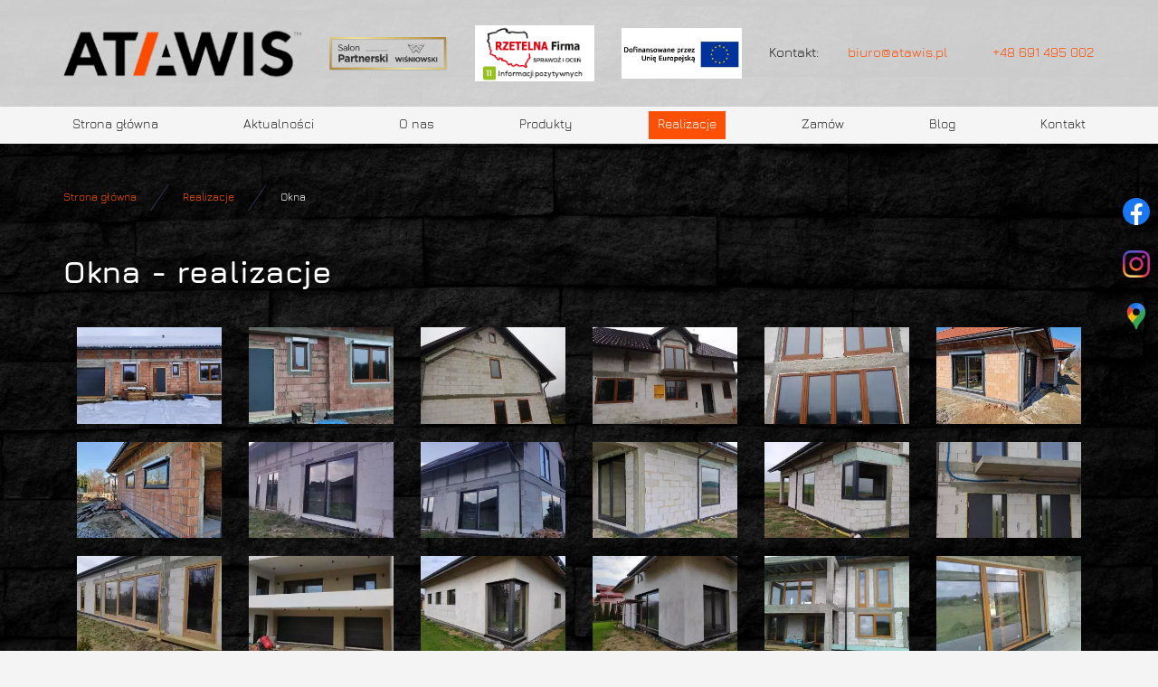

--- FILE ---
content_type: text/html; charset=utf-8
request_url: https://atawis.pl/realizacje/okna
body_size: 6898
content:
<!DOCTYPE html>
<html lang="pl-PL" itemscope itemtype="https://schema.org/WebPage">
<head>
<meta http-equiv="X-UA-Compatible" content="IE=edge">
<meta name="viewport" content="width=device-width, initial-scale=1">
<meta name="SKYPE_TOOLBAR" content="SKYPE_TOOLBAR_PARSER_COMPATIBLE">
<meta name="format-detection" content="telephone=no">
<meta charset="utf-8">
	<title>Okna - Atawis</title>
	<link href="/images/design/favicon.ico" rel="icon" type="image/vnd.microsoft.icon">
<style>#droppicsgallery40.droppicsgallerydefault .wimg {}#droppicsgallery40.droppicsgallerydefault .img {border-width:0px;border-radius:0px;border-color:#eeeeee;border-style: solid;margin-top:10px;margin-right:0px;margin-bottom:10px;margin-left:0px;}.droppicsgallerydefault .droppicscatslink span {margin-right:0px;margin-left:0px;}</style>
	<style>.block528 .pathwayicon, .block528 .breadcrumbs span:not(:first-of-type) { position: relative; }.block528 .pathwayicon span { position: absolute; visibility: hidden; }</style>
	<style>.block528 .breadcrumbs .divider {margin-left:15px;margin-right:15px;}.block528 .breadcrumbs .active {}</style>
<script src="/media/vendor/jquery/js/jquery.min.js?3.7.1"></script>
	<script src="/media/legacy/js/jquery-noconflict.min.js?504da4"></script>
	<script type="application/json" class="joomla-script-options new">{"joomla.jtext":{"COM_DJCATALOG2_ADD_TO_CART_ERROR_COMBINATION_PARAMS_INVALID":"COM_DJCATALOG2_ADD_TO_CART_ERROR_COMBINATION_PARAMS_INVALID","COM_DJCATALOG2_PRODUCT_OUT_OF_STOCK":"COM_DJCATALOG2_PRODUCT_OUT_OF_STOCK","COM_DJCATALOG2_PRODUCT_IN_STOCK":"COM_DJCATALOG2_PRODUCT_IN_STOCK","COM_DJCATALOG2_PRODUCT_IN_STOCK_QTY":"COM_DJCATALOG2_PRODUCT_IN_STOCK_QTY"},"system.paths":{"root":"","rootFull":"https:\/\/atawis.pl\/","base":"","baseFull":"https:\/\/atawis.pl\/"},"csrf.token":"5b59d48b4e6976d501465970c5897dcf"}</script>
	<script src="/media/system/js/core.min.js?2cb912"></script>
	<script src="/media/vendor/webcomponentsjs/js/webcomponents-bundle.min.js?2.8.0" nomodule defer></script>
	<script src="/media/vendor/bootstrap/js/alert.min.js?5.3.3" type="module"></script>
	<script src="/media/vendor/bootstrap/js/button.min.js?5.3.3" type="module"></script>
	<script src="/media/vendor/bootstrap/js/carousel.min.js?5.3.3" type="module"></script>
	<script src="/media/vendor/bootstrap/js/collapse.min.js?5.3.3" type="module"></script>
	<script src="/media/vendor/bootstrap/js/dropdown.min.js?5.3.3" type="module"></script>
	<script src="/media/vendor/bootstrap/js/modal.min.js?5.3.3" type="module"></script>
	<script src="/media/vendor/bootstrap/js/offcanvas.min.js?5.3.3" type="module"></script>
	<script src="/media/vendor/bootstrap/js/popover.min.js?5.3.3" type="module"></script>
	<script src="/media/vendor/bootstrap/js/scrollspy.min.js?5.3.3" type="module"></script>
	<script src="/media/vendor/bootstrap/js/tab.min.js?5.3.3" type="module"></script>
	<script src="/media/vendor/bootstrap/js/toast.min.js?5.3.3" type="module"></script>
	<script src="/media/system/js/joomla-hidden-mail.min.js?80d9c7" type="module"></script>
	<script src="https://atawis.pl/media/vendor/jquery/js/jquery.min.js"></script>
	<script src="https://atawis.pl/media/legacy/js/jquery-noconflict.min.js"></script>
	<script src="https://atawis.pl/media/fivestarweb/libs/jquery/lib/jquery-1.12.4.min.js"></script>
	<script src="https://atawis.pl/media/fivestarweb/libs/jquery/migrate/jquery-migrate-1.4.1.min.js"></script>
	<script src="https://atawis.pl/media/fivestarweb/libs/jquery/jquery-noconflict.js"></script>
	<script src="/media/djextensions/magnific/magnific.js"></script>
	<script src="/components/com_djcatalog2/assets/magnific/magnific-init.js"></script>
	<script src="/components/com_djcatalog2/themes/domyslny/js/theme.js"></script>
	<script src="/components/com_droppics/assets/js/jquery.imagesloaded-custom.min.js"></script>
	<script src="/components/com_droppics/assets/js/spin.min.js"></script>
	<script src="/components/com_droppics/assets/js/jquery.esn.autobrowse.js"></script>
	<script src="/plugins/droppics/fsdefault/script.js"></script>
	<script src="/templates/site/js/plugins.js"></script>
	<script src="/templates/site/js/main.js"></script>
	<script src="https://atawis.pl/cache/dynamic.js"></script>
	<script src="https://atawis.pl/cache/modules.js"></script>
	<script src="https://atawis.pl/media/com_fsorders/venobox/venobox.min.js"></script>
	<script src="https://atawis.pl/media/com_fsorders/slick/slick.min.js"></script>
	<script src="https://atawis.pl/media/com_fsorders/js/script.js"></script>
	<script src="/media/mod_menu/js/drawer-nav.min.js"></script>
	<script src="/media/plg_system_fscookies/js/script.js"></script>
	<script src="https://atawis.pl/media/templates/administrator/atum/js/jquery.matchHeight-min.js"></script>
	<script src="https://atawis.pl/components/com_droppics/assets/js/droppicsHelperCustom.js"></script>
	<script type="application/ld+json">{"@context":"https://schema.org","@graph":[{"@type":"Organization","@id":"https://atawis.pl/#/schema/Organization/base","name":"Atawis","url":"https://atawis.pl/"},{"@type":"WebSite","@id":"https://atawis.pl/#/schema/WebSite/base","url":"https://atawis.pl/","name":"Atawis","publisher":{"@id":"https://atawis.pl/#/schema/Organization/base"}},{"@type":"WebPage","@id":"https://atawis.pl/#/schema/WebPage/base","url":"https://atawis.pl/realizacje/okna","name":"Okna","isPartOf":{"@id":"https://atawis.pl/#/schema/WebSite/base"},"about":{"@id":"https://atawis.pl/#/schema/Organization/base"},"inLanguage":"pl-PL","breadcrumb":{"@id":"https://atawis.pl/#/schema/BreadcrumbList/528"}},{"@type":"Article","@id":"https://atawis.pl/#/schema/com_content/article/23","name":"Okna","headline":"Okna","inLanguage":"pl-PL","isPartOf":{"@id":"https://atawis.pl/#/schema/WebPage/base"}}]}</script>
	<script>
				window.DJC2BaseUrl = "";
			</script>
	<script>droppicsBaseUrl="";</script>
	<link rel="preload stylesheet" as="style" href="/cache/0afb74211fc923799e18065c3262c0b0.css" fetchpriority="high">
	<link rel="preload stylesheet" as="style" media="screen and (min-width: 768px)" href="/cache/desktop.css" fetchpriority="low">



</head>
      <body class="body-xl page light  lang-pl" data-itemid="1148">

        <div id="wrapper">
            <div id="container">
                <header>
                                                    
			        <div class="block161 full-buttons mainmenu">

			
            <div class="col-xs-12">

								                <div class="inner row">
																										<div class="section161 display-section" data-position="header-glowna-sekcja" data-sid="161" data-parent="1">
<div class="clearfix"></div>
			        <div class="block1278 header" id="section-header">

			
            <div class="col-xs-12">

								                <div class="inner row">
																										<div class="section1278 section-header-l" data-position="header-l-sekcja" data-sid="1278" data-parent="1">
<div class="clearfix"></div>
			        <div class="block1279 ">

			
            <div class="col-xs-12">

								                <div class="inner row">
																								                    <div class="center" data-center="1">
												<div class="section1279 display-section" data-position="header-l-sekcja-wew-gora" data-sid="1279" data-parent="1">
<div class="clearfix"></div>
<div class="center">
			        <div class="block1281 ">

			
            <div class="col-xs-12 col-lg-3 hidden-xs hidden-sm hidden-md">

								                <div class="inner">
																										
<a href="https://atawis.pl/" class="logo">
    <img src="/images/design/logo.webp" alt="Atawis">
</a>																		                    </div>
																				                    <div class="clearfix"></div>
                </div>
			                        </div>
			</div>
<div class="center">
			        <div class="block1570 link-zmienny fr-small">

			
            <div class="col-xs-12 col-md-7 col-lg-5">

								                <div class="inner">
																										
	<div class="row flex-center text-center">
<div class="col-md-4"><p><img src="/images/design/salon-partnerski.webp" alt="Salon partnerski" width="203" height="60"></p></div>
<div class="col-md-4"><p><a href="https://wizytowka.rzetelnafirma.pl/BQI0QJBFLU804LA5" target="_blank" rel="follow noopener noreferrer"> <img style="border: none;" src="https://aktywnybaner.rzetelnafirma.pl/ActiveBanner/GetActiveBannerImage/13/BQI0QJBFLU804LA5" alt="Rzetelna Firma"></a></p></div>
<div class="col-md-4"><p><a href="/dofinansowanie-ue"><img src="/images/design/dofinansowanie-ue.webp" alt="Dofinansowanie UE" width="179" height="75" loading="lazy" data-path="local-images:/design/dofinansowanie-ue.jpg"></a></p></div>
</div>
																		                    </div>
																				                    <div class="clearfix"></div>
                </div>
			                        </div>
			</div>
<div class="center">
			        <div class="block1282 link-zmienny fr-small">

			
            <div class="col-xs-12 col-sm-12 col-md-5 col-lg-4">

								                <div class="inner text-right-xl text-right-lg text-right-md text-center-sm text-center-xs">
																										
	<div class="row">
<div class="col-md-2"><p>Kontakt:</p></div>
<div class="col-md-5"><p><joomla-hidden-mail is-link="1" is-email="1" first="Yml1cm8=" last="YXRhd2lzLnBs" text="Yml1cm9AYXRhd2lzLnBs" base="">Ten adres pocztowy jest chroniony przed spamowaniem. Aby go zobaczyć, konieczne jest włączenie w przeglądarce obsługi JavaScript.</joomla-hidden-mail></p></div>
<div class="col-md-5"><p><a href="tel:+48691495002">+48 691 495 002</a></p></div>
</div>
																		                    </div>
																				                    <div class="clearfix"></div>
                </div>
			                        </div>
			</div>
<div class="clearfix"></div>
</div>						<div class="clearfix"></div>
</div>												                    </div>
																				                    <div class="clearfix"></div>
                </div>
			                        </div>
			
			        <div class="block1280 menu-header-1 full-width-elements align-center">

			
            <div class="col-xs-12">

								                <div class="inner">
																								                    <div class="center">
												    <nav class="navbar navbar-default navbar-custom">
        <div class="navbar-header">
            <div class="visible-md visible-sm visible-xs">
<a href="https://atawis.pl/" class="logo">
    <img src="/images/design/logo.webp" alt="Atawis">
</a>
</div>            <button type="button" class="navbar-toggle collapsed" id="navbar-toggle-1280">
                <span class="icon-bar"></span>
                <span class="icon-bar"></span>
                <span class="icon-bar"></span>
            </button>
        </div>
        <div class="navbar-collapse collapse" id="navbar-collapse-1280">
            <ul class="nav navbar-nav menu">
<li class="item-101">
<a href="/">Strona główna</a>
</li>
<li class="item-933">
<a href="/aktualnosci">Aktualności</a>
</li>
<li class="item-565">
<a href="/o-nas">O nas</a>
</li>
<li class="item-931 dropdown parent">
<a href="/produkty">Produkty</a>
            <a class="dropdown-toggle" href="#" data-toggle="dropdown" role="button" aria-haspopup="true" aria-expanded="false"> <span class="caret"></span></a><ul class="dropdown-menu">
<li class="item-937 parent">
<a href="/produkty/bramy-garazowe">Bramy garażowe</a>
</li>
<li class="item-1138">
<a href="/produkty/okna">Okna</a>
</li>
<li class="item-1139 parent">
<a href="/produkty/drzwi">Drzwi </a>
</li>
<li class="item-1142">
<a href="/produkty/rolety">Rolety </a>
</li>
<li class="item-1143">
<a href="/produkty/ogrodzenia">Ogrodzenia</a>
</li>
<li class="item-1144">
<a href="/produkty/automatyka">Automatyka</a>
</li>
<li class="item-1233">
<a href="/produkty/pergola">Pergola</a>
</li>
<li class="item-1145">
<a href="/produkty/pozostale">Pozostałe</a>
</li>
</ul>
</li>
<li class="item-566 active dropdown parent">
<a href="/realizacje">Realizacje</a>
            <a class="dropdown-toggle" href="#" data-toggle="dropdown" role="button" aria-haspopup="true" aria-expanded="false"> <span class="caret"></span></a><ul class="dropdown-menu">
<li class="item-1150">
<a href="/realizacje/bramy-garazowe">Bramy garażowe</a>
</li>
<li class="item-1148 current active">
<a href="/realizacje/okna">Okna</a>
</li>
<li class="item-1149">
<a href="/realizacje/drzwi">Drzwi</a>
</li>
<li class="item-1151">
<a href="/realizacje/rolety">Rolety</a>
</li>
<li class="item-1152">
<a href="/realizacje/ogrodzenia">Ogrodzenia</a>
</li>
<li class="item-1154">
<a href="/realizacje/automatyka">Automatyka</a>
</li>
<li class="item-1153">
<a href="/realizacje/pozostale">Pozostałe</a>
</li>
</ul>
</li>
<li class="item-1146">
<a href="/zamow">Zamów</a>
</li>
<li class="item-1218">
<a href="/blog">Blog</a>
</li>
<li class="item-567">
<a href="/kontakt">Kontakt</a>
</li>
</ul>
</div>
</nav>
						<div class="clearfix"></div>
</div>												                    </div>
																				                    <div class="clearfix"></div>
                </div>
			                        </div>
			<div class="clearfix"></div>
</div>																		                    </div>
																				                    <div class="clearfix"></div>
                </div>
			                        </div>
			<div class="clearfix"></div>
</div>																		                    </div>
																				                    <div class="clearfix"></div>
                </div>
			                        </div>
			
                <div class="clearfix"></div>                </header>
                <div id="main"> 
                    <div>                    <div id="system-message-container">
	</div>


                                        
			        <div class="block163 ">

			
            <div class="col-xs-12">

								                <div class="inner row">
																										<div class="section163 display-section" data-position="breadcrumbs-glowna-sekcja" data-sid="163" data-parent="1">
<div class="clearfix"></div>
			        <div class="block164 " id="section-breadcrumbs">

			
            <div class="col-xs-12">

								                <div class="inner row">
																								                    <div class="center" data-center="1">
												<div class="section164 section-breadcrumbs-a" data-position="breadcrumbs-a-sekcja" data-sid="164" data-parent="1">
<div class="clearfix"></div>
<div class="center">
			        <div class="block528 ">

			
            <div class="col-xs-12">

								                <div class="inner">
																										
<div class="breadcrumbs " itemscope itemtype="https://schema.org/BreadcrumbList">
    
    <span itemprop="itemListElement" itemscope itemtype="https://schema.org/ListItem"><a itemprop="item" href="/" class="pathwayicon">Strona główna<span itemprop="name">Strona główna</span></a><meta itemprop="position" content="1"></span><span class="divider"><img src="https://atawis.pl/images/design/icon-breadcrumbs.webp" alt="separator"></span><span itemprop="itemListElement" itemscope itemtype="https://schema.org/ListItem"><a itemprop="item" href="/realizacje" class="pathway"><span itemprop="name">Realizacje</span></a><meta itemprop="position" content="2"></span><span class="divider"><img src="https://atawis.pl/images/design/icon-breadcrumbs.webp" alt="separator"></span><span class="breadcrumbs_last" itemprop="name">Okna</span>
</div>
																		                    </div>
																				                    <div class="clearfix"></div>
                </div>
			                        </div>
			</div>
<div class="clearfix"></div>
</div>						<div class="clearfix"></div>
</div>												                    </div>
																				                    <div class="clearfix"></div>
                </div>
			                        </div>
			<div class="clearfix"></div>
</div>																		                    </div>
																				                    <div class="clearfix"></div>
                </div>
			                        </div>
			
<div class="center" data-center="1">                      <div id="content" class="col-xs-12">
                                                
			        <div class="block1561 ">

			
            <div class="col-xs-12">

								                <div class="inner">
																										
<form>
        <input id="token" type="hidden" name="5b59d48b4e6976d501465970c5897dcf" value="1">
</form>																		                    </div>
																				                    <div class="clearfix"></div>
                </div>
			                        </div>
			
                                                  <article class="item-page" data-content="1">
	
		
						
	
	
		
				
				<div class="row"><div class="col-md-12">
<h1>Okna - realizacje</h1>
<div><div id="droppicsgallery40" data-id="40" class="droppicsgallery droppicsgallerydefault 0" data-useinfinite="0" data-infiniteajax="10" data-infinitefirst="10" data-listchid="40">
<div class="droppicspictures">
<div class="wimg col-xs-6 col-sm-3 col-md-2 col-lg-2"><a class="" href="https://atawis.pl/images/galerie/40/okna-w-domu-0.webp" data-gallery="lightbox40" data-title=""><div class="wrapper"><img class="img512 img" src="https://atawis.pl/images/galerie/40/thumbnails/okna-w-domu-0.webp" alt="Okna w domu 0" title=""></div></a></div>
<div class="wimg col-xs-6 col-sm-3 col-md-2 col-lg-2"><a class="" href="https://atawis.pl/images/galerie/40/okna-w-domu-2.webp" data-gallery="lightbox40" data-title=""><div class="wrapper"><img class="img510 img" src="https://atawis.pl/images/galerie/40/thumbnails/okna-w-domu-2.webp" alt="Okna w domu 2" title=""></div></a></div>
<div class="wimg col-xs-6 col-sm-3 col-md-2 col-lg-2"><a class="" href="https://atawis.pl/images/galerie/40/okna-w-domu-1.webp" data-gallery="lightbox40" data-title=""><div class="wrapper"><img class="img511 img" src="https://atawis.pl/images/galerie/40/thumbnails/okna-w-domu-1.webp" alt="Okna w domu 1" title=""></div></a></div>
<div class="wimg col-xs-6 col-sm-3 col-md-2 col-lg-2"><a class="" href="https://atawis.pl/images/galerie/40/okna-w-domu-3.webp" data-gallery="lightbox40" data-title=""><div class="wrapper"><img class="img509 img" src="https://atawis.pl/images/galerie/40/thumbnails/okna-w-domu-3.webp" alt="Okna w domu 3" title=""></div></a></div>
<div class="wimg col-xs-6 col-sm-3 col-md-2 col-lg-2"><a class="" href="https://atawis.pl/images/galerie/40/okna-w-domu-4.webp" data-gallery="lightbox40" data-title=""><div class="wrapper"><img class="img508 img" src="https://atawis.pl/images/galerie/40/thumbnails/okna-w-domu-4.webp" alt="Okna w domu 4" title=""></div></a></div>
<div class="wimg col-xs-6 col-sm-3 col-md-2 col-lg-2"><a class="" href="https://atawis.pl/images/galerie/40/okna-w-domu-5.webp" data-gallery="lightbox40" data-title=""><div class="wrapper"><img class="img507 img" src="https://atawis.pl/images/galerie/40/thumbnails/okna-w-domu-5.webp" alt="Okna w domu 5" title=""></div></a></div>
<div class="wimg col-xs-6 col-sm-3 col-md-2 col-lg-2"><a class="" href="https://atawis.pl/images/galerie/40/okna-w-domu-6.webp" data-gallery="lightbox40" data-title=""><div class="wrapper"><img class="img506 img" src="https://atawis.pl/images/galerie/40/thumbnails/okna-w-domu-6.webp" alt="Okna w domu 6" title=""></div></a></div>
<div class="wimg col-xs-6 col-sm-3 col-md-2 col-lg-2"><a class="" href="https://atawis.pl/images/galerie/40/okna-w-domu-7.webp" data-gallery="lightbox40" data-title=""><div class="wrapper"><img class="img505 img" src="https://atawis.pl/images/galerie/40/thumbnails/okna-w-domu-7.webp" alt="Okna w domu 7" title=""></div></a></div>
<div class="wimg col-xs-6 col-sm-3 col-md-2 col-lg-2"><a class="" href="https://atawis.pl/images/galerie/40/okna-w-domu-8.webp" data-gallery="lightbox40" data-title=""><div class="wrapper"><img class="img504 img" src="https://atawis.pl/images/galerie/40/thumbnails/okna-w-domu-8.webp" alt="Okna w domu 8" title=""></div></a></div>
<div class="wimg col-xs-6 col-sm-3 col-md-2 col-lg-2"><a class="" href="https://atawis.pl/images/galerie/40/okna-w-domu-91.webp" data-gallery="lightbox40" data-title=""><div class="wrapper"><img class="img102 img" src="https://atawis.pl/images/galerie/40/thumbnails/okna-w-domu-91.webp" alt="Okna w domu 91" title=""></div></a></div>
<div class="wimg col-xs-6 col-sm-3 col-md-2 col-lg-2"><a class="" href="https://atawis.pl/images/galerie/40/okna-w-domu-90.webp" data-gallery="lightbox40" data-title=""><div class="wrapper"><img class="img103 img" src="https://atawis.pl/images/galerie/40/thumbnails/okna-w-domu-90.webp" alt="Okna w domu 90" title=""></div></a></div>
<div class="wimg col-xs-6 col-sm-3 col-md-2 col-lg-2"><a class="" href="https://atawis.pl/images/galerie/40/okna-w-domu-89.webp" data-gallery="lightbox40" data-title=""><div class="wrapper"><img class="img105 img" src="https://atawis.pl/images/galerie/40/thumbnails/okna-w-domu-89.webp" alt="Okna w domu 89" title=""></div></a></div>
<div class="wimg col-xs-6 col-sm-3 col-md-2 col-lg-2"><a class="" href="https://atawis.pl/images/galerie/40/okna-w-domu-88.webp" data-gallery="lightbox40" data-title=""><div class="wrapper"><img class="img106 img" src="https://atawis.pl/images/galerie/40/thumbnails/okna-w-domu-88.webp" alt="Okna w domu 88" title=""></div></a></div>
<div class="wimg col-xs-6 col-sm-3 col-md-2 col-lg-2"><a class="" href="https://atawis.pl/images/galerie/40/okna-w-domu-87.webp" data-gallery="lightbox40" data-title=""><div class="wrapper"><img class="img108 img" src="https://atawis.pl/images/galerie/40/thumbnails/okna-w-domu-87.webp" alt="Okna w domu 87" title=""></div></a></div>
<div class="wimg col-xs-6 col-sm-3 col-md-2 col-lg-2"><a class="" href="https://atawis.pl/images/galerie/40/okna-w-domu-86.webp" data-gallery="lightbox40" data-title=""><div class="wrapper"><img class="img112 img" src="https://atawis.pl/images/galerie/40/thumbnails/okna-w-domu-86.webp" alt="Okna w domu 86" title=""></div></a></div>
<div class="wimg col-xs-6 col-sm-3 col-md-2 col-lg-2"><a class="" href="https://atawis.pl/images/galerie/40/okna-w-domu-85.webp" data-gallery="lightbox40" data-title=""><div class="wrapper"><img class="img113 img" src="https://atawis.pl/images/galerie/40/thumbnails/okna-w-domu-85.webp" alt="Okna w domu 85" title=""></div></a></div>
<div class="wimg col-xs-6 col-sm-3 col-md-2 col-lg-2"><a class="" href="https://atawis.pl/images/galerie/40/okna-w-domu-84.webp" data-gallery="lightbox40" data-title=""><div class="wrapper"><img class="img114 img" src="https://atawis.pl/images/galerie/40/thumbnails/okna-w-domu-84.webp" alt="Okna w domu 84" title=""></div></a></div>
<div class="wimg col-xs-6 col-sm-3 col-md-2 col-lg-2"><a class="" href="https://atawis.pl/images/galerie/40/okna-w-domu-83.webp" data-gallery="lightbox40" data-title=""><div class="wrapper"><img class="img115 img" src="https://atawis.pl/images/galerie/40/thumbnails/okna-w-domu-83.webp" alt="Okna w domu 83" title=""></div></a></div>
<div class="wimg col-xs-6 col-sm-3 col-md-2 col-lg-2"><a class="" href="https://atawis.pl/images/galerie/40/okna-w-domu-82.webp" data-gallery="lightbox40" data-title=""><div class="wrapper"><img class="img116 img" src="https://atawis.pl/images/galerie/40/thumbnails/okna-w-domu-82.webp" alt="Okna w domu 82" title=""></div></a></div>
<div class="wimg col-xs-6 col-sm-3 col-md-2 col-lg-2"><a class="" href="https://atawis.pl/images/galerie/40/okna-w-domu-81.webp" data-gallery="lightbox40" data-title=""><div class="wrapper"><img class="img117 img" src="https://atawis.pl/images/galerie/40/thumbnails/okna-w-domu-81.webp" alt="Okna w domu 81" title=""></div></a></div>
<div class="wimg col-xs-6 col-sm-3 col-md-2 col-lg-2"><a class="" href="https://atawis.pl/images/galerie/40/okna-w-domu-80.webp" data-gallery="lightbox40" data-title=""><div class="wrapper"><img class="img118 img" src="https://atawis.pl/images/galerie/40/thumbnails/okna-w-domu-80.webp" alt="Okna w domu 80" title=""></div></a></div>
<div class="wimg col-xs-6 col-sm-3 col-md-2 col-lg-2"><a class="" href="https://atawis.pl/images/galerie/40/okna-w-domu-79.webp" data-gallery="lightbox40" data-title=""><div class="wrapper"><img class="img119 img" src="https://atawis.pl/images/galerie/40/thumbnails/okna-w-domu-79.webp" alt="Okna w domu 79" title=""></div></a></div>
<div class="wimg col-xs-6 col-sm-3 col-md-2 col-lg-2"><a class="" href="https://atawis.pl/images/galerie/40/okna-w-domu-78.webp" data-gallery="lightbox40" data-title=""><div class="wrapper"><img class="img120 img" src="https://atawis.pl/images/galerie/40/thumbnails/okna-w-domu-78.webp" alt="Okna w domu 78" title=""></div></a></div>
<div class="wimg col-xs-6 col-sm-3 col-md-2 col-lg-2"><a class="" href="https://atawis.pl/images/galerie/40/okna-w-domu-77.webp" data-gallery="lightbox40" data-title=""><div class="wrapper"><img class="img121 img" src="https://atawis.pl/images/galerie/40/thumbnails/okna-w-domu-77.webp" alt="Okna w domu 77" title=""></div></a></div>
<div class="wimg col-xs-6 col-sm-3 col-md-2 col-lg-2"><a class="" href="https://atawis.pl/images/galerie/40/okna-w-domu-76.webp" data-gallery="lightbox40" data-title=""><div class="wrapper"><img class="img122 img" src="https://atawis.pl/images/galerie/40/thumbnails/okna-w-domu-76.webp" alt="Okna w domu 76" title=""></div></a></div>
<div class="wimg col-xs-6 col-sm-3 col-md-2 col-lg-2"><a class="" href="https://atawis.pl/images/galerie/40/okna-w-domu-75.webp" data-gallery="lightbox40" data-title=""><div class="wrapper"><img class="img123 img" src="https://atawis.pl/images/galerie/40/thumbnails/okna-w-domu-75.webp" alt="Okna w domu 75" title=""></div></a></div>
<div class="wimg col-xs-6 col-sm-3 col-md-2 col-lg-2"><a class="" href="https://atawis.pl/images/galerie/40/okna-w-domu-74.webp" data-gallery="lightbox40" data-title=""><div class="wrapper"><img class="img124 img" src="https://atawis.pl/images/galerie/40/thumbnails/okna-w-domu-74.webp" alt="Okna w domu 74" title=""></div></a></div>
<div class="wimg col-xs-6 col-sm-3 col-md-2 col-lg-2"><a class="" href="https://atawis.pl/images/galerie/40/okna-w-domu-73.webp" data-gallery="lightbox40" data-title=""><div class="wrapper"><img class="img125 img" src="https://atawis.pl/images/galerie/40/thumbnails/okna-w-domu-73.webp" alt="Okna w domu 73" title=""></div></a></div>
<div class="wimg col-xs-6 col-sm-3 col-md-2 col-lg-2"><a class="" href="https://atawis.pl/images/galerie/40/okna-w-domu-72.webp" data-gallery="lightbox40" data-title=""><div class="wrapper"><img class="img126 img" src="https://atawis.pl/images/galerie/40/thumbnails/okna-w-domu-72.webp" alt="Okna w domu 72" title=""></div></a></div>
<div class="wimg col-xs-6 col-sm-3 col-md-2 col-lg-2"><a class="" href="https://atawis.pl/images/galerie/40/okna-w-domu-71.webp" data-gallery="lightbox40" data-title=""><div class="wrapper"><img class="img127 img" src="https://atawis.pl/images/galerie/40/thumbnails/okna-w-domu-71.webp" alt="Okna w domu 71" title=""></div></a></div>
<div class="wimg col-xs-6 col-sm-3 col-md-2 col-lg-2"><a class="" href="https://atawis.pl/images/galerie/40/okna-w-domu-70.webp" data-gallery="lightbox40" data-title=""><div class="wrapper"><img class="img128 img" src="https://atawis.pl/images/galerie/40/thumbnails/okna-w-domu-70.webp" alt="Okna w domu 70" title=""></div></a></div>
<div class="wimg col-xs-6 col-sm-3 col-md-2 col-lg-2"><a class="" href="https://atawis.pl/images/galerie/40/okna-w-domu-69.webp" data-gallery="lightbox40" data-title=""><div class="wrapper"><img class="img129 img" src="https://atawis.pl/images/galerie/40/thumbnails/okna-w-domu-69.webp" alt="Okna w domu 69" title=""></div></a></div>
<div class="wimg col-xs-6 col-sm-3 col-md-2 col-lg-2"><a class="" href="https://atawis.pl/images/galerie/40/okna-w-domu-68.webp" data-gallery="lightbox40" data-title=""><div class="wrapper"><img class="img130 img" src="https://atawis.pl/images/galerie/40/thumbnails/okna-w-domu-68.webp" alt="Okna w domu 68" title=""></div></a></div>
<div class="wimg col-xs-6 col-sm-3 col-md-2 col-lg-2"><a class="" href="https://atawis.pl/images/galerie/40/okna-w-domu-67.webp" data-gallery="lightbox40" data-title=""><div class="wrapper"><img class="img131 img" src="https://atawis.pl/images/galerie/40/thumbnails/okna-w-domu-67.webp" alt="Okna w domu 67" title=""></div></a></div>
<div class="wimg col-xs-6 col-sm-3 col-md-2 col-lg-2"><a class="" href="https://atawis.pl/images/galerie/40/okna-w-domu-66.webp" data-gallery="lightbox40" data-title=""><div class="wrapper"><img class="img132 img" src="https://atawis.pl/images/galerie/40/thumbnails/okna-w-domu-66.webp" alt="Okna w domu 66" title=""></div></a></div>
<div class="wimg col-xs-6 col-sm-3 col-md-2 col-lg-2"><a class="" href="https://atawis.pl/images/galerie/40/okna-w-domu-65.webp" data-gallery="lightbox40" data-title=""><div class="wrapper"><img class="img133 img" src="https://atawis.pl/images/galerie/40/thumbnails/okna-w-domu-65.webp" alt="Okna w domu 65" title=""></div></a></div>
<div class="wimg col-xs-6 col-sm-3 col-md-2 col-lg-2"><a class="" href="https://atawis.pl/images/galerie/40/okna-w-domu-64.webp" data-gallery="lightbox40" data-title=""><div class="wrapper"><img class="img134 img" src="https://atawis.pl/images/galerie/40/thumbnails/okna-w-domu-64.webp" alt="Okna w domu 64" title=""></div></a></div>
<div class="wimg col-xs-6 col-sm-3 col-md-2 col-lg-2"><a class="" href="https://atawis.pl/images/galerie/40/okna-w-domu-63.webp" data-gallery="lightbox40" data-title=""><div class="wrapper"><img class="img135 img" src="https://atawis.pl/images/galerie/40/thumbnails/okna-w-domu-63.webp" alt="Okna w domu 63" title=""></div></a></div>
<div class="wimg col-xs-6 col-sm-3 col-md-2 col-lg-2"><a class="" href="https://atawis.pl/images/galerie/40/okna-w-domu-62.webp" data-gallery="lightbox40" data-title=""><div class="wrapper"><img class="img136 img" src="https://atawis.pl/images/galerie/40/thumbnails/okna-w-domu-62.webp" alt="Okna w domu 62" title=""></div></a></div>
<div class="wimg col-xs-6 col-sm-3 col-md-2 col-lg-2"><a class="" href="https://atawis.pl/images/galerie/40/okna-w-domu-61.webp" data-gallery="lightbox40" data-title=""><div class="wrapper"><img class="img137 img" src="https://atawis.pl/images/galerie/40/thumbnails/okna-w-domu-61.webp" alt="Okna w domu 61" title=""></div></a></div>
<div class="wimg col-xs-6 col-sm-3 col-md-2 col-lg-2"><a class="" href="https://atawis.pl/images/galerie/40/okna-w-domu-60.webp" data-gallery="lightbox40" data-title=""><div class="wrapper"><img class="img138 img" src="https://atawis.pl/images/galerie/40/thumbnails/okna-w-domu-60.webp" alt="Okna w domu 60" title=""></div></a></div>
<div class="wimg col-xs-6 col-sm-3 col-md-2 col-lg-2"><a class="" href="https://atawis.pl/images/galerie/40/okna-w-domu-59.webp" data-gallery="lightbox40" data-title=""><div class="wrapper"><img class="img139 img" src="https://atawis.pl/images/galerie/40/thumbnails/okna-w-domu-59.webp" alt="Okna w domu 59" title=""></div></a></div>
<div class="wimg col-xs-6 col-sm-3 col-md-2 col-lg-2"><a class="" href="https://atawis.pl/images/galerie/40/okna-w-domu-58.webp" data-gallery="lightbox40" data-title=""><div class="wrapper"><img class="img140 img" src="https://atawis.pl/images/galerie/40/thumbnails/okna-w-domu-58.webp" alt="Okna w domu 58" title=""></div></a></div>
<div class="wimg col-xs-6 col-sm-3 col-md-2 col-lg-2"><a class="" href="https://atawis.pl/images/galerie/40/okna-w-domu-57.webp" data-gallery="lightbox40" data-title=""><div class="wrapper"><img class="img141 img" src="https://atawis.pl/images/galerie/40/thumbnails/okna-w-domu-57.webp" alt="Okna w domu 57" title=""></div></a></div>
<div class="wimg col-xs-6 col-sm-3 col-md-2 col-lg-2"><a class="" href="https://atawis.pl/images/galerie/40/okna-w-domu-56.webp" data-gallery="lightbox40" data-title=""><div class="wrapper"><img class="img142 img" src="https://atawis.pl/images/galerie/40/thumbnails/okna-w-domu-56.webp" alt="Okna w domu 56" title=""></div></a></div>
<div class="wimg col-xs-6 col-sm-3 col-md-2 col-lg-2"><a class="" href="https://atawis.pl/images/galerie/40/okna-w-domu-55.webp" data-gallery="lightbox40" data-title=""><div class="wrapper"><img class="img143 img" src="https://atawis.pl/images/galerie/40/thumbnails/okna-w-domu-55.webp" alt="Okna w domu 55" title=""></div></a></div>
<div class="wimg col-xs-6 col-sm-3 col-md-2 col-lg-2"><a class="" href="https://atawis.pl/images/galerie/40/okna-w-domu-54.webp" data-gallery="lightbox40" data-title=""><div class="wrapper"><img class="img144 img" src="https://atawis.pl/images/galerie/40/thumbnails/okna-w-domu-54.webp" alt="Okna w domu 54" title=""></div></a></div>
<div class="wimg col-xs-6 col-sm-3 col-md-2 col-lg-2"><a class="" href="https://atawis.pl/images/galerie/40/okna-w-domu-53.webp" data-gallery="lightbox40" data-title=""><div class="wrapper"><img class="img145 img" src="https://atawis.pl/images/galerie/40/thumbnails/okna-w-domu-53.webp" alt="Okna w domu 53" title=""></div></a></div>
<div class="wimg col-xs-6 col-sm-3 col-md-2 col-lg-2"><a class="" href="https://atawis.pl/images/galerie/40/okna-w-domu-52.webp" data-gallery="lightbox40" data-title=""><div class="wrapper"><img class="img327 img" src="https://atawis.pl/images/galerie/40/thumbnails/okna-w-domu-52.webp" alt="Okna w domu 52" title=""></div></a></div>
<div class="wimg col-xs-6 col-sm-3 col-md-2 col-lg-2"><a class="" href="https://atawis.pl/images/galerie/40/okna-w-domu-51.webp" data-gallery="lightbox40" data-title=""><div class="wrapper"><img class="img328 img" src="https://atawis.pl/images/galerie/40/thumbnails/okna-w-domu-51.webp" alt="Okna w domu 51" title=""></div></a></div>
<div class="wimg col-xs-6 col-sm-3 col-md-2 col-lg-2"><a class="" href="https://atawis.pl/images/galerie/40/okna-w-domu-50.webp" data-gallery="lightbox40" data-title=""><div class="wrapper"><img class="img329 img" src="https://atawis.pl/images/galerie/40/thumbnails/okna-w-domu-50.webp" alt="Okna w domu 50" title=""></div></a></div>
<div class="wimg col-xs-6 col-sm-3 col-md-2 col-lg-2"><a class="" href="https://atawis.pl/images/galerie/40/okna-w-domu-49.webp" data-gallery="lightbox40" data-title=""><div class="wrapper"><img class="img330 img" src="https://atawis.pl/images/galerie/40/thumbnails/okna-w-domu-49.webp" alt="Okna w domu 49" title=""></div></a></div>
<div class="wimg col-xs-6 col-sm-3 col-md-2 col-lg-2"><a class="" href="https://atawis.pl/images/galerie/40/okna-w-domu-48.webp" data-gallery="lightbox40" data-title=""><div class="wrapper"><img class="img331 img" src="https://atawis.pl/images/galerie/40/thumbnails/okna-w-domu-48.webp" alt="Okna w domu 48" title=""></div></a></div>
<div class="wimg col-xs-6 col-sm-3 col-md-2 col-lg-2"><a class="" href="https://atawis.pl/images/galerie/40/okna-w-domu-47.webp" data-gallery="lightbox40" data-title=""><div class="wrapper"><img class="img332 img" src="https://atawis.pl/images/galerie/40/thumbnails/okna-w-domu-47.webp" alt="Okna w domu 47" title=""></div></a></div>
<div class="wimg col-xs-6 col-sm-3 col-md-2 col-lg-2"><a class="" href="https://atawis.pl/images/galerie/40/okna-w-domu-46.webp" data-gallery="lightbox40" data-title=""><div class="wrapper"><img class="img333 img" src="https://atawis.pl/images/galerie/40/thumbnails/okna-w-domu-46.webp" alt="Okna w domu 46" title=""></div></a></div>
<div class="wimg col-xs-6 col-sm-3 col-md-2 col-lg-2"><a class="" href="https://atawis.pl/images/galerie/40/okna-w-domu-45.webp" data-gallery="lightbox40" data-title=""><div class="wrapper"><img class="img334 img" src="https://atawis.pl/images/galerie/40/thumbnails/okna-w-domu-45.webp" alt="Okna w domu 45" title=""></div></a></div>
<div class="wimg col-xs-6 col-sm-3 col-md-2 col-lg-2"><a class="" href="https://atawis.pl/images/galerie/40/okna-w-domu-44.webp" data-gallery="lightbox40" data-title=""><div class="wrapper"><img class="img335 img" src="https://atawis.pl/images/galerie/40/thumbnails/okna-w-domu-44.webp" alt="Okna w domu 44" title=""></div></a></div>
<div class="wimg col-xs-6 col-sm-3 col-md-2 col-lg-2"><a class="" href="https://atawis.pl/images/galerie/40/okna-w-domu-43.webp" data-gallery="lightbox40" data-title=""><div class="wrapper"><img class="img336 img" src="https://atawis.pl/images/galerie/40/thumbnails/okna-w-domu-43.webp" alt="Okna w domu 43" title=""></div></a></div>
<div class="wimg col-xs-6 col-sm-3 col-md-2 col-lg-2"><a class="" href="https://atawis.pl/images/galerie/40/okna-w-domu-42.webp" data-gallery="lightbox40" data-title=""><div class="wrapper"><img class="img337 img" src="https://atawis.pl/images/galerie/40/thumbnails/okna-w-domu-42.webp" alt="Okna w domu 42" title=""></div></a></div>
<div class="wimg col-xs-6 col-sm-3 col-md-2 col-lg-2"><a class="" href="https://atawis.pl/images/galerie/40/okna-w-domu-41.webp" data-gallery="lightbox40" data-title=""><div class="wrapper"><img class="img338 img" src="https://atawis.pl/images/galerie/40/thumbnails/okna-w-domu-41.webp" alt="Okna w domu 41" title=""></div></a></div>
<div class="wimg col-xs-6 col-sm-3 col-md-2 col-lg-2"><a class="" href="https://atawis.pl/images/galerie/40/okna-w-domu-40.webp" data-gallery="lightbox40" data-title=""><div class="wrapper"><img class="img339 img" src="https://atawis.pl/images/galerie/40/thumbnails/okna-w-domu-40.webp" alt="Okna w domu 40" title=""></div></a></div>
<div class="wimg col-xs-6 col-sm-3 col-md-2 col-lg-2"><a class="" href="https://atawis.pl/images/galerie/40/okna-w-domu-39.webp" data-gallery="lightbox40" data-title=""><div class="wrapper"><img class="img340 img" src="https://atawis.pl/images/galerie/40/thumbnails/okna-w-domu-39.webp" alt="Okna w domu 39" title=""></div></a></div>
<div class="wimg col-xs-6 col-sm-3 col-md-2 col-lg-2"><a class="" href="https://atawis.pl/images/galerie/40/okna-w-domu-38.webp" data-gallery="lightbox40" data-title=""><div class="wrapper"><img class="img341 img" src="https://atawis.pl/images/galerie/40/thumbnails/okna-w-domu-38.webp" alt="Okna w domu 38" title=""></div></a></div>
<div class="wimg col-xs-6 col-sm-3 col-md-2 col-lg-2"><a class="" href="https://atawis.pl/images/galerie/40/okna-w-domu-37.webp" data-gallery="lightbox40" data-title=""><div class="wrapper"><img class="img342 img" src="https://atawis.pl/images/galerie/40/thumbnails/okna-w-domu-37.webp" alt="Okna w domu 37" title=""></div></a></div>
<div class="wimg col-xs-6 col-sm-3 col-md-2 col-lg-2"><a class="" href="https://atawis.pl/images/galerie/40/okna-w-domu-36.webp" data-gallery="lightbox40" data-title=""><div class="wrapper"><img class="img343 img" src="https://atawis.pl/images/galerie/40/thumbnails/okna-w-domu-36.webp" alt="Okna w domu 36" title=""></div></a></div>
<div class="wimg col-xs-6 col-sm-3 col-md-2 col-lg-2"><a class="" href="https://atawis.pl/images/galerie/40/okna-w-domu-35.webp" data-gallery="lightbox40" data-title=""><div class="wrapper"><img class="img344 img" src="https://atawis.pl/images/galerie/40/thumbnails/okna-w-domu-35.webp" alt="Okna w domu 35" title=""></div></a></div>
<div class="wimg col-xs-6 col-sm-3 col-md-2 col-lg-2"><a class="" href="https://atawis.pl/images/galerie/40/okna-w-domu-34.webp" data-gallery="lightbox40" data-title=""><div class="wrapper"><img class="img345 img" src="https://atawis.pl/images/galerie/40/thumbnails/okna-w-domu-34.webp" alt="Okna w domu 34" title=""></div></a></div>
<div class="wimg col-xs-6 col-sm-3 col-md-2 col-lg-2"><a class="" href="https://atawis.pl/images/galerie/40/okna-w-domu-33.webp" data-gallery="lightbox40" data-title=""><div class="wrapper"><img class="img346 img" src="https://atawis.pl/images/galerie/40/thumbnails/okna-w-domu-33.webp" alt="Okna w domu 33" title=""></div></a></div>
<div class="wimg col-xs-6 col-sm-3 col-md-2 col-lg-2"><a class="" href="https://atawis.pl/images/galerie/40/okna-w-domu-32.webp" data-gallery="lightbox40" data-title=""><div class="wrapper"><img class="img347 img" src="https://atawis.pl/images/galerie/40/thumbnails/okna-w-domu-32.webp" alt="Okna w domu 32" title=""></div></a></div>
<div class="wimg col-xs-6 col-sm-3 col-md-2 col-lg-2"><a class="" href="https://atawis.pl/images/galerie/40/okna-w-domu-31.webp" data-gallery="lightbox40" data-title=""><div class="wrapper"><img class="img348 img" src="https://atawis.pl/images/galerie/40/thumbnails/okna-w-domu-31.webp" alt="Okna w domu 31" title=""></div></a></div>
<div class="wimg col-xs-6 col-sm-3 col-md-2 col-lg-2"><a class="" href="https://atawis.pl/images/galerie/40/okna-w-domu-30.webp" data-gallery="lightbox40" data-title=""><div class="wrapper"><img class="img349 img" src="https://atawis.pl/images/galerie/40/thumbnails/okna-w-domu-30.webp" alt="Okna w domu 30" title=""></div></a></div>
<div class="wimg col-xs-6 col-sm-3 col-md-2 col-lg-2"><a class="" href="https://atawis.pl/images/galerie/40/okna-w-domu-29.webp" data-gallery="lightbox40" data-title=""><div class="wrapper"><img class="img350 img" src="https://atawis.pl/images/galerie/40/thumbnails/okna-w-domu-29.webp" alt="Okna w domu 29" title=""></div></a></div>
<div class="wimg col-xs-6 col-sm-3 col-md-2 col-lg-2"><a class="" href="https://atawis.pl/images/galerie/40/okna-w-domu-28.webp" data-gallery="lightbox40" data-title=""><div class="wrapper"><img class="img351 img" src="https://atawis.pl/images/galerie/40/thumbnails/okna-w-domu-28.webp" alt="Okna w domu 28" title=""></div></a></div>
<div class="wimg col-xs-6 col-sm-3 col-md-2 col-lg-2"><a class="" href="https://atawis.pl/images/galerie/40/okna-w-domu-27.webp" data-gallery="lightbox40" data-title=""><div class="wrapper"><img class="img352 img" src="https://atawis.pl/images/galerie/40/thumbnails/okna-w-domu-27.webp" alt="Okna w domu 27" title=""></div></a></div>
<div class="wimg col-xs-6 col-sm-3 col-md-2 col-lg-2"><a class="" href="https://atawis.pl/images/galerie/40/okna-w-domu-26.webp" data-gallery="lightbox40" data-title=""><div class="wrapper"><img class="img353 img" src="https://atawis.pl/images/galerie/40/thumbnails/okna-w-domu-26.webp" alt="Okna w domu 26" title=""></div></a></div>
<div class="wimg col-xs-6 col-sm-3 col-md-2 col-lg-2"><a class="" href="https://atawis.pl/images/galerie/40/okna-w-domu-25.webp" data-gallery="lightbox40" data-title=""><div class="wrapper"><img class="img354 img" src="https://atawis.pl/images/galerie/40/thumbnails/okna-w-domu-25.webp" alt="Okna w domu 25" title=""></div></a></div>
<div class="wimg col-xs-6 col-sm-3 col-md-2 col-lg-2"><a class="" href="https://atawis.pl/images/galerie/40/okna-w-domu-24.webp" data-gallery="lightbox40" data-title=""><div class="wrapper"><img class="img355 img" src="https://atawis.pl/images/galerie/40/thumbnails/okna-w-domu-24.webp" alt="Okna w domu 24" title=""></div></a></div>
<div class="wimg col-xs-6 col-sm-3 col-md-2 col-lg-2"><a class="" href="https://atawis.pl/images/galerie/40/okna-w-domu-23.webp" data-gallery="lightbox40" data-title=""><div class="wrapper"><img class="img356 img" src="https://atawis.pl/images/galerie/40/thumbnails/okna-w-domu-23.webp" alt="Okna w domu 23" title=""></div></a></div>
<div class="wimg col-xs-6 col-sm-3 col-md-2 col-lg-2"><a class="" href="https://atawis.pl/images/galerie/40/okna-w-domu-22.webp" data-gallery="lightbox40" data-title=""><div class="wrapper"><img class="img357 img" src="https://atawis.pl/images/galerie/40/thumbnails/okna-w-domu-22.webp" alt="Okna w domu 22" title=""></div></a></div>
<div class="wimg col-xs-6 col-sm-3 col-md-2 col-lg-2"><a class="" href="https://atawis.pl/images/galerie/40/okna-w-domu-21.webp" data-gallery="lightbox40" data-title=""><div class="wrapper"><img class="img358 img" src="https://atawis.pl/images/galerie/40/thumbnails/okna-w-domu-21.webp" alt="Okna w domu 21" title=""></div></a></div>
<div class="wimg col-xs-6 col-sm-3 col-md-2 col-lg-2"><a class="" href="https://atawis.pl/images/galerie/40/okna-w-domu-20.webp" data-gallery="lightbox40" data-title=""><div class="wrapper"><img class="img359 img" src="https://atawis.pl/images/galerie/40/thumbnails/okna-w-domu-20.webp" alt="Okna w domu 20" title=""></div></a></div>
<div class="wimg col-xs-6 col-sm-3 col-md-2 col-lg-2"><a class="" href="https://atawis.pl/images/galerie/40/okna-w-domu-19.webp" data-gallery="lightbox40" data-title=""><div class="wrapper"><img class="img360 img" src="https://atawis.pl/images/galerie/40/thumbnails/okna-w-domu-19.webp" alt="Okna w domu 19" title=""></div></a></div>
<div class="wimg col-xs-6 col-sm-3 col-md-2 col-lg-2"><a class="" href="https://atawis.pl/images/galerie/40/okna-w-domu-18.webp" data-gallery="lightbox40" data-title=""><div class="wrapper"><img class="img361 img" src="https://atawis.pl/images/galerie/40/thumbnails/okna-w-domu-18.webp" alt="Okna w domu 18" title=""></div></a></div>
<div class="wimg col-xs-6 col-sm-3 col-md-2 col-lg-2"><a class="" href="https://atawis.pl/images/galerie/40/okna-w-domu-17.webp" data-gallery="lightbox40" data-title=""><div class="wrapper"><img class="img363 img" src="https://atawis.pl/images/galerie/40/thumbnails/okna-w-domu-17.webp" alt="Okna w domu 17" title=""></div></a></div>
<div class="wimg col-xs-6 col-sm-3 col-md-2 col-lg-2"><a class="" href="https://atawis.pl/images/galerie/40/okna-w-domu-16.webp" data-gallery="lightbox40" data-title=""><div class="wrapper"><img class="img364 img" src="https://atawis.pl/images/galerie/40/thumbnails/okna-w-domu-16.webp" alt="Okna w domu 16" title=""></div></a></div>
<div class="wimg col-xs-6 col-sm-3 col-md-2 col-lg-2"><a class="" href="https://atawis.pl/images/galerie/40/okna-w-domu-15.webp" data-gallery="lightbox40" data-title=""><div class="wrapper"><img class="img365 img" src="https://atawis.pl/images/galerie/40/thumbnails/okna-w-domu-15.webp" alt="Okna w domu 15" title=""></div></a></div>
<div class="wimg col-xs-6 col-sm-3 col-md-2 col-lg-2"><a class="" href="https://atawis.pl/images/galerie/40/okna-w-domu-14.webp" data-gallery="lightbox40" data-title=""><div class="wrapper"><img class="img366 img" src="https://atawis.pl/images/galerie/40/thumbnails/okna-w-domu-14.webp" alt="Okna w domu 14" title=""></div></a></div>
<div class="wimg col-xs-6 col-sm-3 col-md-2 col-lg-2"><a class="" href="https://atawis.pl/images/galerie/40/okna-w-domu-13.webp" data-gallery="lightbox40" data-title=""><div class="wrapper"><img class="img367 img" src="https://atawis.pl/images/galerie/40/thumbnails/okna-w-domu-13.webp" alt="Okna w domu 13" title=""></div></a></div>
<div class="wimg col-xs-6 col-sm-3 col-md-2 col-lg-2"><a class="" href="https://atawis.pl/images/galerie/40/okna-w-domu-12.webp" data-gallery="lightbox40" data-title=""><div class="wrapper"><img class="img368 img" src="https://atawis.pl/images/galerie/40/thumbnails/okna-w-domu-12.webp" alt="Okna w domu 12" title=""></div></a></div>
<div class="wimg col-xs-6 col-sm-3 col-md-2 col-lg-2"><a class="" href="https://atawis.pl/images/galerie/40/okna-w-domu-11.webp" data-gallery="lightbox40" data-title=""><div class="wrapper"><img class="img369 img" src="https://atawis.pl/images/galerie/40/thumbnails/okna-w-domu-11.webp" alt="Okna w domu 11" title=""></div></a></div>
<div class="wimg col-xs-6 col-sm-3 col-md-2 col-lg-2"><a class="" href="https://atawis.pl/images/galerie/40/okna-w-domu-10.webp" data-gallery="lightbox40" data-title=""><div class="wrapper"><img class="img370 img" src="https://atawis.pl/images/galerie/40/thumbnails/okna-w-domu-10.webp" alt="Okna w domu 10" title=""></div></a></div>
<div class="wimg col-xs-6 col-sm-3 col-md-2 col-lg-2"><a class="" href="https://atawis.pl/images/galerie/40/okna-w-domu-9.webp" data-gallery="lightbox40" data-title=""><div class="wrapper"><img class="img371 img" src="https://atawis.pl/images/galerie/40/thumbnails/okna-w-domu-9.webp" alt="Okna w domu 9" title=""></div></a></div>
</div>
<div class="clr"></div>
<script type="text/javascript">var initGallery = true; var fsdefault_category_id= 40; var fsdefault_hash = window.location.hash; fsdefault_hash = fsdefault_hash.replace('#',''); var fsdefault_cat_id_click= '';
                if (fsdefault_hash != '') {
                    var hasha = fsdefault_hash.split('-');
                    var re = new RegExp("^([0-9]+)$");
                    var hash_category_id = hasha[0];        
                    if (!re.test(hash_category_id)) { hash_category_id = 0;}
                    if(hash_category_id) {initGallery = false; }
                }
                  </script>
</div></div>
<div>&nbsp;</div>
<div>&nbsp;</div>
</div></div> 
	
						</article>
                          <div class="clearfix"></div>
                                              </div>
                      </div>
<div class="clearfix"></div>
</div>                </div>
                <footer>
                                        
			        <div class="block104  align-center fixed">

			
            <div class="col-md-1 col-lg-1">

								                <div class="inner text-center">
																										
	<div class="gotoup  row"><div class="col-md-12 glyphicon glyphicon-chevron-up fixed-up"></div></div>
																		                    </div>
																				                    <div class="clearfix"></div>
                </div>
			                        </div>
			
			        <div class="block169 ">

			
            <div class="col-xs-12">

								                <div class="inner row">
																										
<div id="socialicons169" class="social-icons-container">
	<ul class="social-icons">
		<li><a class="csocial-link" href="https://www.facebook.com/Atawis" target="_blank" rel="nofollow"><img src="https://atawis.pl/media/mod_socialicons/img/icon-facebook.svg" alt="facebook"></a></li>
<li><a class="csocial-link" href="https://www.instagram.com/atawis_official/" target="_blank" rel="nofollow"><img src="https://atawis.pl/media/mod_socialicons/img/icon-instagram.webp" alt="instagram"></a></li>
<li><a class="csocial-link" href="https://www.google.com/maps/place/ATAWIS+-+Okna,+Drzwi,+Bramy,+Rolety/@50.0797927,21.9775476,532m/data=!3m2!1e3!4b1!4m6!3m5!1s0x473cfbb982832dbf:0x9c81e39424153b9a!8m2!3d50.0797927!4d21.9775476!16s%2Fg%2F11j1fk4wk0!5m1!1e2?entry=ttu&g_ep=EgoyMDI1MDkyMi4wIKXMDSoASAFQAw%3D%3D" target="_blank"><img src="https://atawis.pl/images/design/gmap-icon.webp#joomlaImage://local-images/design/gmap-icon.webp?width=38&height=38" alt="Google Maps"></a></li>	</ul>
</div>
																		                    </div>
																				                    <div class="clearfix"></div>
                </div>
			                        </div>
			
			        <div class="block162 icons-bg mainmenu">

			
            <div class="col-xs-12">

								                <div class="inner row">
																										<div class="section162 display-section" data-position="footer-glowna-sekcja" data-sid="162" data-parent="1">
<div class="clearfix"></div>
			        <div class="block1257 " id="section-footer">

			
            <div class="col-xs-12">

								                <div class="inner row">
																										<div class="section1257 section-footer-k" data-position="footer-k-sekcja" data-sid="1257" data-parent="1">
<div class="clearfix"></div>
			        <div class="block1258 menu-footer full-width-elements footer-bg-brc align-center-xs align-center-sm align-left-md align-left-lg align-left-xl">

			
            <div class="col-xs-12">

								                <div class="inner">
																								                    <div class="center">
												<div class="navbar-custom">
<ul class="nav nav-pills menu">
<li class="item-101">
<a href="/">Strona główna</a>
</li>
<li class="item-933">
<a href="/aktualnosci">Aktualności</a>
</li>
<li class="item-565">
<a href="/o-nas">O nas</a>
</li>
<li class="item-931 parent">
<a href="/produkty">Produkty</a>
</li>
<li class="item-566 parent">
<a href="/realizacje">Realizacje</a>
</li>
<li class="item-1146">
<a href="/zamow">Zamów</a>
</li>
<li class="item-1218">
<a href="/blog">Blog</a>
</li>
<li class="item-567">
<a href="/kontakt">Kontakt</a>
</li>
</ul>
</div>
						<div class="clearfix"></div>
</div>												                    </div>
																				                    <div class="clearfix"></div>
                </div>
			                        </div>
			<div class="center">
			        <div class="block1259 fr-small">

			
            <div class="col-xs-12">

								                <div class="inner text-center-sm text-center-xs">
																										
	<div class="row">
<div class="col-md-6"><p>Wszelkie prawa zastrzeżone ©&nbsp;2025&nbsp;<a href="https://wenet.pl/" target="_blank" rel="nofollow noopener noreferrer">WeNet</a></p></div>
<div class="text-right col-md-6"><p><a class="font-staly-2-link" href="/polityka-prywatnosci" target="_blank" rel="noopener noreferrer">Polityka prywatności</a>&nbsp; &nbsp;<a class="font-staly-2-link" href="/polityka-cookies" target="_blank" rel="noopener noreferrer">Polityka Cookies</a>&nbsp; &nbsp;<a class="font-staly-2-link" href="/regulamin" target="_blank" rel="noopener noreferrer">Regulamin</a></p></div>
</div>
																		                    </div>
																				                    <div class="clearfix"></div>
                </div>
			                        </div>
			</div>
<div class="clearfix"></div>
</div>																		                    </div>
																				                    <div class="clearfix"></div>
                </div>
			                        </div>
			<div class="clearfix"></div>
</div>																		                    </div>
																				                    <div class="clearfix"></div>
                </div>
			                        </div>
			
                    <div class="clearfix"></div>
<div class="clearfix"></div>                </footer>
            </div>
        </div>
      
<span itemscope itemtype="https://schema.org/LocalBusiness">
<span itemprop="address" itemscope itemtype="https://schema.org/PostalAddress">
<meta itemprop="streetAddress" content="ul. Pogwizdowska 1">
<meta itemprop="addressLocality" content="Rzeszów">
<meta itemprop="postalCode" content="35-212">
</span>
<span itemprop="geo" itemscope itemtype="https://schema.org/GeoCoordinates">
<meta itemprop="latitude" content="50.079926955562">
<meta itemprop="longitude" content="21.977590515343">
</span>
<meta itemprop="telephone" content="+48 691 495 002">
<meta itemprop="openingHours" content="Monday - Friday: 08:00–16:00">
<meta itemprop="name" content="Atawis sp. z o.o.">
<meta itemprop="image" content="https://atawis.pl/images/design/LOGO.webp#joomlaImage://local-images/design/LOGO.webp?width=270&height=90">
<span itemprop="location" itemscope itemtype="https://schema.org/Place">
<meta itemprop="logo" content="https://atawis.pl/images/design/logo.webp">
<link itemprop="url" href="https://atawis.pl/">
<link itemprop="hasMap" href="https://maps.app.goo.gl/HDNxuwD6P43PAPYr6">
</span>
</span>
  </body>
</html>

--- FILE ---
content_type: text/html; charset=utf-8
request_url: https://atawis.pl/index.php?option=com_ajax&module=logosilder&method=generateLogoslider&format=raw
body_size: -193
content:
<div class="slick-carousel"><img src="/images/design/wisniowski-dystrybutor.webp" alt="Wiśniowski" /><img src="/images/design/brand-logo-1.webp" alt="DRE" /><img src="/images/design/brand-logo-2.webp" alt="Wikęd" /><img src="/images/design/brand-logo-3.webp" alt="Erkado" /><img src="/images/design/brand-logo-4.webp" alt="Porta drzwi" /><img src="/images/design/brand-logo-5-1.webp" alt="Somfy" /></div>

--- FILE ---
content_type: text/css
request_url: https://atawis.pl/cache/desktop.css
body_size: 1824
content:
.block464 > div > div.inner {position: relative;}.body-xs .block464 > div > div.inner {margin-top:-5px;}.body-sm .block464 > div > div.inner {margin-top:-5px;}.body-md .block464 > div > div.inner {margin-top:-5px;}.body-lg .block464 > div > div.inner {margin-top:-5px;}.body-xl .block464 > div > div.inner {margin-top:-5px;}.block464 strong {font-weight:normal}.body-xs .block464 strong {font-weight:normal}.body-sm .block464 strong {font-weight:normal}.body-md .block464 strong {font-weight:normal}.body-lg .block464 strong {font-weight:normal}.body-xl .block464 strong {font-weight:normal}.body-md .block464 > div > div.inner .description .text {bottom: 42px;}.body-lg .block464 > div > div.inner .description .text {bottom: 42px;}.body-xl .block464 > div > div.inner .description .text {bottom: 42px;}
.block464 .slider .slick-dots li button::before {width:10px;height:10px;background:rgba(51, 58, 87, 1);height:10px;border-radius: 100%;opacity: 1}.block464 .slider .slick-dots li:hover::before {opacity: 1}.block464 .slider .slick-dots li.slick-active > button::before {background:rgba(249, 171, 46, 1);}.slick-next:before { content: unset; }.slick-prev:before { content: unset; }.block464 .slider .slick-prev,.block464 .slider:hover .slick-prev{background:url(https://atawis.pl/images/design/arrow-left.webp) 0 50% no-repeat; left: 0; z-index: 999; width: 60px; height: 120px;}.block464 .slider .slick-next,.block464 .slider:hover .slick-next{background:url(https://atawis.pl/images/design/arrow-right.webp) 100% 50% no-repeat; right: 0; z-index: 999; width: 60px; height: 120px;}.block464 .slider .slick-dots{top:auto;bottom:0;text-align:left}.body-xl .block464 .slider .slick-dots {margin-bottom:30px;margin-left:65px;}.body-lg .block464 .slider .slick-dots {margin-bottom:20px;margin-left:65px;}.body-md .block464 .slider .slick-dots {margin-bottom:10px;margin-left:65px;}.body-sm .block464 .slider .slick-dots {margin-bottom:5px;margin-left:65px;}.block464 .slider .jquery-background-video-wrapper {height:500px;}.block464 .slider button.slick-prev{left: 0}.block464 .slider button.slick-next{right: 0}.slider .slide9 .description .text {background:rgba(255, 255, 255, 0.8);border:0 none;border-radius: 0;/*Użyj narzędzia z https://www.cssmatic.com/box-shadow i wklej wygenerowany kod CSS*/}.slider .slide9 .btn { z-index: 9999; }.slider .slide9  .btn::after, .slider .slide9  a.btn::after, .slider .slide9  .btn::before { content: none; }.slider .slide9  a.btn.btn, .slider .slide9  button.btn, .slider .slide9  .btn, .slider .slide9  .rsform .btn[type=submit], .slider .slide9  .rsform .btn[type=reset], .slider .slide9  .btn:active{font-family:jurabold,Arial,Helvetica,sans-serif;color:rgba(255, 255, 255, 1);background:rgba(252, 80, 7, 1);border:1px solid rgba(252, 80, 7, 1);/*Użyj narzędzia z https://www.cssmatic.com/box-shadow i wklej wygenerowany kod CSS*/}.slider .slide9  a.btn.btn:hover, .slider .slide9  button.btn:hover, .slider .slide9  a.btn:focus, .slider .slide9  button.btn:focus, .slider .slide9  .btn:focus, .slider .slide9  .btn.hovered,.slider .slide9  .btn:hover {color:rgba(255, 255, 255, 1);background:rgba(0, 0, 0, 1);border:1px solid rgba(0, 0, 0, 1);/*Użyj narzędzia z https://www.cssmatic.com/box-shadow i wklej wygenerowany kod CSS*/}.slider .slide9  a.btn.btn, .slider .slide9  button.btn, .slider .slide9  .btn, .slider .slide9  .rsform .btn[type=submit], .slider .slide9  .rsform .btn[type=reset], .slider .slide9  .btn:active{margin-top:20px;/*Użyj narzędzia z https://www.cssmatic.com/box-shadow i wklej wygenerowany kod CSS*/}.slider .slide9  a.btn.btn:hover, .slider .slide9  button.btn:hover, .slider .slide9  a.btn:focus, .slider .slide9  button.btn:focus, .slider .slide9  .btn:focus, .slider .slide9  .btn.hovered,.slider .slide9  .btn:hover {/*Użyj narzędzia z https://www.cssmatic.com/box-shadow i wklej wygenerowany kod CSS*/}.slider .slide9 .description { width: 100%; }.slider .slide9 .description {font-family:jurabold,Arial,Helvetica,sans-serif;color:rgba(33, 33, 33, 1);line-height:1.1;text-decoration: unset;}.slider .slide9 .description:hover {text-decoration: unset;}.body-xs .slider .slide9 .description {font-family:jurabold,Arial,Helvetica,sans-serif;font-size:14px;color:rgba(33, 33, 33, 1);}.body-sm .slider .slide9 .description {font-family:jurabold,Arial,Helvetica,sans-serif;font-size:14px;color:rgba(33, 33, 33, 1);}.body-md .slider .slide9 .description {font-family:jurabold,Arial,Helvetica,sans-serif;font-size:14px;color:rgba(33, 33, 33, 1);}.body-lg .slider .slide9 .description {font-family:jurabold,Arial,Helvetica,sans-serif;font-size:14px;color:rgba(33, 33, 33, 1);}.body-xl .slider .slide9 .description {font-family:jurabold,Arial,Helvetica,sans-serif;font-size:14px;color:rgba(33, 33, 33, 1);}.slider .slide9 .description h3  {font-family:jurabold,Arial,Helvetica,sans-serif;color:rgba(255, 255, 255, 1);margin-bottom:30px; line-height:1.1}.body-xs .slider .slide9 .description h3  {font-family:jurabold,Arial,Helvetica,sans-serif;font-size:26px;color:rgba(255, 255, 255, 1);}.body-sm .slider .slide9 .description h3  {font-family:jurabold,Arial,Helvetica,sans-serif;font-size:28px;color:rgba(255, 255, 255, 1);}.body-md .slider .slide9 .description h3  {font-family:jurabold,Arial,Helvetica,sans-serif;font-size:30px;color:rgba(255, 255, 255, 1);}.body-lg .slider .slide9 .description h3  {font-family:jurabold,Arial,Helvetica,sans-serif;font-size:34px;color:rgba(255, 255, 255, 1);}.body-xl .slider .slide9 .description h3  {font-family:jurabold,Arial,Helvetica,sans-serif;font-size:34px;color:rgba(255, 255, 255, 1);}.slider .slide9 .description .heading3  {font-family:jurabold,Arial,Helvetica,sans-serif;color:rgba(255, 255, 255, 1);margin-bottom:30px; line-height:1.1}.body-xs .slider .slide9 .description .heading3  {font-family:jurabold,Arial,Helvetica,sans-serif;font-size:26px;color:rgba(255, 255, 255, 1);}.body-sm .slider .slide9 .description .heading3  {font-family:jurabold,Arial,Helvetica,sans-serif;font-size:28px;color:rgba(255, 255, 255, 1);}.body-md .slider .slide9 .description .heading3  {font-family:jurabold,Arial,Helvetica,sans-serif;font-size:30px;color:rgba(255, 255, 255, 1);}.body-lg .slider .slide9 .description .heading3  {font-family:jurabold,Arial,Helvetica,sans-serif;font-size:34px;color:rgba(255, 255, 255, 1);}.body-xl .slider .slide9 .description .heading3  {font-family:jurabold,Arial,Helvetica,sans-serif;font-size:34px;color:rgba(255, 255, 255, 1);}.slider .slide9 .description h3 {color:rgba(0, 0, 0, 1);margin-bottom:10px;line-height:1;text-decoration: unset;}.slider .slide9 .description h3:hover {text-decoration: unset;}.body-xs .slider .slide9 .description h3 {color:rgba(0, 0, 0, 1);}.body-sm .slider .slide9 .description h3 {color:rgba(0, 0, 0, 1);}.body-md .slider .slide9 .description h3 {color:rgba(0, 0, 0, 1);}.body-lg .slider .slide9 .description h3 {color:rgba(0, 0, 0, 1);}.body-xl .slider .slide9 .description h3 {color:rgba(0, 0, 0, 1);}.slider .slide9 .description h3 {/*Użyj narzędzia z https://www.cssmatic.com/box-shadow i wklej wygenerowany kod CSS*/}.slider .slide9 .description .heading3 {color:rgba(0, 0, 0, 1);margin-bottom:10px;line-height:1;text-decoration: unset;}.slider .slide9 .description .heading3:hover {text-decoration: unset;}.body-xs .slider .slide9 .description .heading3 {color:rgba(0, 0, 0, 1);}.body-sm .slider .slide9 .description .heading3 {color:rgba(0, 0, 0, 1);}.body-md .slider .slide9 .description .heading3 {color:rgba(0, 0, 0, 1);}.body-lg .slider .slide9 .description .heading3 {color:rgba(0, 0, 0, 1);}.body-xl .slider .slide9 .description .heading3 {color:rgba(0, 0, 0, 1);}.slider .slide9 .description .heading3 {/*Użyj narzędzia z https://www.cssmatic.com/box-shadow i wklej wygenerowany kod CSS*/}.slider .slide9 .description h4 {line-height:1.5;text-decoration: unset;}.slider .slide9 .description h4:hover {text-decoration: unset;}.slider .slide9 .description .heading4 {line-height:1.5;text-decoration: unset;}.slider .slide9 .description .heading4:hover {text-decoration: unset;}.slider .slide9 .description {height: 100%;}.slider .slide9 .description .text {height: 100%;}.slider .slide9 .description .text {display: flex; justify-content: center; flex-direction: column;}.slider .slide10 .description .text {background:rgba(255, 255, 255, 0.8);border:0 none;border-radius: 0;/*Użyj narzędzia z https://www.cssmatic.com/box-shadow i wklej wygenerowany kod CSS*/}.slider .slide10 .btn { z-index: 9999; }.slider .slide10  .btn::after, .slider .slide10  a.btn::after, .slider .slide10  .btn::before { content: none; }.slider .slide10  a.btn.btn, .slider .slide10  button.btn, .slider .slide10  .btn, .slider .slide10  .rsform .btn[type=submit], .slider .slide10  .rsform .btn[type=reset], .slider .slide10  .btn:active{font-family:jurabold,Arial,Helvetica,sans-serif;color:rgba(255, 255, 255, 1);background:rgba(252, 80, 7, 1);border:1px solid rgba(252, 80, 7, 1);/*Użyj narzędzia z https://www.cssmatic.com/box-shadow i wklej wygenerowany kod CSS*/}.slider .slide10  a.btn.btn:hover, .slider .slide10  button.btn:hover, .slider .slide10  a.btn:focus, .slider .slide10  button.btn:focus, .slider .slide10  .btn:focus, .slider .slide10  .btn.hovered,.slider .slide10  .btn:hover {color:rgba(255, 255, 255, 1);background:rgba(0, 0, 0, 1);border:1px solid rgba(0, 0, 0, 1);/*Użyj narzędzia z https://www.cssmatic.com/box-shadow i wklej wygenerowany kod CSS*/}.slider .slide10  a.btn.btn, .slider .slide10  button.btn, .slider .slide10  .btn, .slider .slide10  .rsform .btn[type=submit], .slider .slide10  .rsform .btn[type=reset], .slider .slide10  .btn:active{margin-top:20px;/*Użyj narzędzia z https://www.cssmatic.com/box-shadow i wklej wygenerowany kod CSS*/}.slider .slide10  a.btn.btn:hover, .slider .slide10  button.btn:hover, .slider .slide10  a.btn:focus, .slider .slide10  button.btn:focus, .slider .slide10  .btn:focus, .slider .slide10  .btn.hovered,.slider .slide10  .btn:hover {/*Użyj narzędzia z https://www.cssmatic.com/box-shadow i wklej wygenerowany kod CSS*/}.slider .slide10 .description { width: 100%; }.slider .slide10 .description {font-family:jurabold,Arial,Helvetica,sans-serif;color:rgba(33, 33, 33, 1);line-height:1.1;text-decoration: unset;}.slider .slide10 .description:hover {text-decoration: unset;}.body-xs .slider .slide10 .description {font-family:jurabold,Arial,Helvetica,sans-serif;font-size:14px;color:rgba(33, 33, 33, 1);}.body-sm .slider .slide10 .description {font-family:jurabold,Arial,Helvetica,sans-serif;font-size:14px;color:rgba(33, 33, 33, 1);}.body-md .slider .slide10 .description {font-family:jurabold,Arial,Helvetica,sans-serif;font-size:14px;color:rgba(33, 33, 33, 1);}.body-lg .slider .slide10 .description {font-family:jurabold,Arial,Helvetica,sans-serif;font-size:14px;color:rgba(33, 33, 33, 1);}.body-xl .slider .slide10 .description {font-family:jurabold,Arial,Helvetica,sans-serif;font-size:14px;color:rgba(33, 33, 33, 1);}.slider .slide10 .description h3  {font-family:jurabold,Arial,Helvetica,sans-serif;color:rgba(255, 255, 255, 1);margin-bottom:30px; line-height:1.1}.body-xs .slider .slide10 .description h3  {font-family:jurabold,Arial,Helvetica,sans-serif;font-size:26px;color:rgba(255, 255, 255, 1);}.body-sm .slider .slide10 .description h3  {font-family:jurabold,Arial,Helvetica,sans-serif;font-size:28px;color:rgba(255, 255, 255, 1);}.body-md .slider .slide10 .description h3  {font-family:jurabold,Arial,Helvetica,sans-serif;font-size:30px;color:rgba(255, 255, 255, 1);}.body-lg .slider .slide10 .description h3  {font-family:jurabold,Arial,Helvetica,sans-serif;font-size:34px;color:rgba(255, 255, 255, 1);}.body-xl .slider .slide10 .description h3  {font-family:jurabold,Arial,Helvetica,sans-serif;font-size:34px;color:rgba(255, 255, 255, 1);}.slider .slide10 .description .heading3  {font-family:jurabold,Arial,Helvetica,sans-serif;color:rgba(255, 255, 255, 1);margin-bottom:30px; line-height:1.1}.body-xs .slider .slide10 .description .heading3  {font-family:jurabold,Arial,Helvetica,sans-serif;font-size:26px;color:rgba(255, 255, 255, 1);}.body-sm .slider .slide10 .description .heading3  {font-family:jurabold,Arial,Helvetica,sans-serif;font-size:28px;color:rgba(255, 255, 255, 1);}.body-md .slider .slide10 .description .heading3  {font-family:jurabold,Arial,Helvetica,sans-serif;font-size:30px;color:rgba(255, 255, 255, 1);}.body-lg .slider .slide10 .description .heading3  {font-family:jurabold,Arial,Helvetica,sans-serif;font-size:34px;color:rgba(255, 255, 255, 1);}.body-xl .slider .slide10 .description .heading3  {font-family:jurabold,Arial,Helvetica,sans-serif;font-size:34px;color:rgba(255, 255, 255, 1);}.slider .slide10 .description h3 {color:rgba(0, 0, 0, 1);margin-bottom:10px;line-height:1;text-decoration: unset;}.slider .slide10 .description h3:hover {text-decoration: unset;}.body-xs .slider .slide10 .description h3 {color:rgba(0, 0, 0, 1);}.body-sm .slider .slide10 .description h3 {color:rgba(0, 0, 0, 1);}.body-md .slider .slide10 .description h3 {color:rgba(0, 0, 0, 1);}.body-lg .slider .slide10 .description h3 {color:rgba(0, 0, 0, 1);}.body-xl .slider .slide10 .description h3 {color:rgba(0, 0, 0, 1);}.slider .slide10 .description h3 {/*Użyj narzędzia z https://www.cssmatic.com/box-shadow i wklej wygenerowany kod CSS*/}.slider .slide10 .description .heading3 {color:rgba(0, 0, 0, 1);margin-bottom:10px;line-height:1;text-decoration: unset;}.slider .slide10 .description .heading3:hover {text-decoration: unset;}.body-xs .slider .slide10 .description .heading3 {color:rgba(0, 0, 0, 1);}.body-sm .slider .slide10 .description .heading3 {color:rgba(0, 0, 0, 1);}.body-md .slider .slide10 .description .heading3 {color:rgba(0, 0, 0, 1);}.body-lg .slider .slide10 .description .heading3 {color:rgba(0, 0, 0, 1);}.body-xl .slider .slide10 .description .heading3 {color:rgba(0, 0, 0, 1);}.slider .slide10 .description .heading3 {/*Użyj narzędzia z https://www.cssmatic.com/box-shadow i wklej wygenerowany kod CSS*/}.slider .slide10 .description h4 {line-height:1.5;text-decoration: unset;}.slider .slide10 .description h4:hover {text-decoration: unset;}.slider .slide10 .description .heading4 {line-height:1.5;text-decoration: unset;}.slider .slide10 .description .heading4:hover {text-decoration: unset;}.slider .slide10 .description {height: 100%;}.slider .slide10 .description .text {height: 100%;}.slider .slide10 .description .text {display: flex; justify-content: center; flex-direction: column;}.slider .slide11 .description .text {background:rgba(255, 255, 255, 0.8);border:0 none;border-radius: 0;/*Użyj narzędzia z https://www.cssmatic.com/box-shadow i wklej wygenerowany kod CSS*/}.slider .slide11 .btn { z-index: 9999; }.slider .slide11  .btn::after, .slider .slide11  a.btn::after, .slider .slide11  .btn::before { content: none; }.slider .slide11  a.btn.btn, .slider .slide11  button.btn, .slider .slide11  .btn, .slider .slide11  .rsform .btn[type=submit], .slider .slide11  .rsform .btn[type=reset], .slider .slide11  .btn:active{font-family:jurabold,Arial,Helvetica,sans-serif;color:rgba(255, 255, 255, 1);background:rgba(252, 80, 7, 1);border:1px solid rgba(252, 80, 7, 1);/*Użyj narzędzia z https://www.cssmatic.com/box-shadow i wklej wygenerowany kod CSS*/}.slider .slide11  a.btn.btn:hover, .slider .slide11  button.btn:hover, .slider .slide11  a.btn:focus, .slider .slide11  button.btn:focus, .slider .slide11  .btn:focus, .slider .slide11  .btn.hovered,.slider .slide11  .btn:hover {color:rgba(255, 255, 255, 1);background:rgba(0, 0, 0, 1);border:1px solid rgba(0, 0, 0, 1);/*Użyj narzędzia z https://www.cssmatic.com/box-shadow i wklej wygenerowany kod CSS*/}.slider .slide11  a.btn.btn, .slider .slide11  button.btn, .slider .slide11  .btn, .slider .slide11  .rsform .btn[type=submit], .slider .slide11  .rsform .btn[type=reset], .slider .slide11  .btn:active{margin-top:20px;/*Użyj narzędzia z https://www.cssmatic.com/box-shadow i wklej wygenerowany kod CSS*/}.slider .slide11  a.btn.btn:hover, .slider .slide11  button.btn:hover, .slider .slide11  a.btn:focus, .slider .slide11  button.btn:focus, .slider .slide11  .btn:focus, .slider .slide11  .btn.hovered,.slider .slide11  .btn:hover {/*Użyj narzędzia z https://www.cssmatic.com/box-shadow i wklej wygenerowany kod CSS*/}.slider .slide11 .description { width: 100%; }.slider .slide11 .description {font-family:jurabold,Arial,Helvetica,sans-serif;color:rgba(33, 33, 33, 1);line-height:1.1;text-decoration: unset;}.slider .slide11 .description:hover {text-decoration: unset;}.body-xs .slider .slide11 .description {font-family:jurabold,Arial,Helvetica,sans-serif;font-size:14px;color:rgba(33, 33, 33, 1);}.body-sm .slider .slide11 .description {font-family:jurabold,Arial,Helvetica,sans-serif;font-size:14px;color:rgba(33, 33, 33, 1);}.body-md .slider .slide11 .description {font-family:jurabold,Arial,Helvetica,sans-serif;font-size:14px;color:rgba(33, 33, 33, 1);}.body-lg .slider .slide11 .description {font-family:jurabold,Arial,Helvetica,sans-serif;font-size:14px;color:rgba(33, 33, 33, 1);}.body-xl .slider .slide11 .description {font-family:jurabold,Arial,Helvetica,sans-serif;font-size:14px;color:rgba(33, 33, 33, 1);}.slider .slide11 .description h3  {font-family:jurabold,Arial,Helvetica,sans-serif;color:rgba(255, 255, 255, 1);margin-bottom:30px; line-height:1.1}.body-xs .slider .slide11 .description h3  {font-family:jurabold,Arial,Helvetica,sans-serif;font-size:26px;color:rgba(255, 255, 255, 1);}.body-sm .slider .slide11 .description h3  {font-family:jurabold,Arial,Helvetica,sans-serif;font-size:28px;color:rgba(255, 255, 255, 1);}.body-md .slider .slide11 .description h3  {font-family:jurabold,Arial,Helvetica,sans-serif;font-size:30px;color:rgba(255, 255, 255, 1);}.body-lg .slider .slide11 .description h3  {font-family:jurabold,Arial,Helvetica,sans-serif;font-size:34px;color:rgba(255, 255, 255, 1);}.body-xl .slider .slide11 .description h3  {font-family:jurabold,Arial,Helvetica,sans-serif;font-size:34px;color:rgba(255, 255, 255, 1);}.slider .slide11 .description .heading3  {font-family:jurabold,Arial,Helvetica,sans-serif;color:rgba(255, 255, 255, 1);margin-bottom:30px; line-height:1.1}.body-xs .slider .slide11 .description .heading3  {font-family:jurabold,Arial,Helvetica,sans-serif;font-size:26px;color:rgba(255, 255, 255, 1);}.body-sm .slider .slide11 .description .heading3  {font-family:jurabold,Arial,Helvetica,sans-serif;font-size:28px;color:rgba(255, 255, 255, 1);}.body-md .slider .slide11 .description .heading3  {font-family:jurabold,Arial,Helvetica,sans-serif;font-size:30px;color:rgba(255, 255, 255, 1);}.body-lg .slider .slide11 .description .heading3  {font-family:jurabold,Arial,Helvetica,sans-serif;font-size:34px;color:rgba(255, 255, 255, 1);}.body-xl .slider .slide11 .description .heading3  {font-family:jurabold,Arial,Helvetica,sans-serif;font-size:34px;color:rgba(255, 255, 255, 1);}.slider .slide11 .description h3 {color:rgba(0, 0, 0, 1);margin-bottom:10px;line-height:1;text-decoration: unset;}.slider .slide11 .description h3:hover {text-decoration: unset;}.body-xs .slider .slide11 .description h3 {color:rgba(0, 0, 0, 1);}.body-sm .slider .slide11 .description h3 {color:rgba(0, 0, 0, 1);}.body-md .slider .slide11 .description h3 {color:rgba(0, 0, 0, 1);}.body-lg .slider .slide11 .description h3 {color:rgba(0, 0, 0, 1);}.body-xl .slider .slide11 .description h3 {color:rgba(0, 0, 0, 1);}.slider .slide11 .description h3 {/*Użyj narzędzia z https://www.cssmatic.com/box-shadow i wklej wygenerowany kod CSS*/}.slider .slide11 .description .heading3 {color:rgba(0, 0, 0, 1);margin-bottom:10px;line-height:1;text-decoration: unset;}.slider .slide11 .description .heading3:hover {text-decoration: unset;}.body-xs .slider .slide11 .description .heading3 {color:rgba(0, 0, 0, 1);}.body-sm .slider .slide11 .description .heading3 {color:rgba(0, 0, 0, 1);}.body-md .slider .slide11 .description .heading3 {color:rgba(0, 0, 0, 1);}.body-lg .slider .slide11 .description .heading3 {color:rgba(0, 0, 0, 1);}.body-xl .slider .slide11 .description .heading3 {color:rgba(0, 0, 0, 1);}.slider .slide11 .description .heading3 {/*Użyj narzędzia z https://www.cssmatic.com/box-shadow i wklej wygenerowany kod CSS*/}.slider .slide11 .description h4 {line-height:1.5;text-decoration: unset;}.slider .slide11 .description h4:hover {text-decoration: unset;}.slider .slide11 .description .heading4 {line-height:1.5;text-decoration: unset;}.slider .slide11 .description .heading4:hover {text-decoration: unset;}.slider .slide11 .description {height: 100%;}.slider .slide11 .description .text {height: 100%;}.slider .slide11 .description .text {display: flex; justify-content: center; flex-direction: column;}.slider .slide38 .description .text {background:rgba(255, 255, 255, 0.8);border:0 none;border-radius: 0;/*Użyj narzędzia z https://www.cssmatic.com/box-shadow i wklej wygenerowany kod CSS*/}.slider .slide38 .btn { z-index: 9999; }.slider .slide38  .btn::after, .slider .slide38  a.btn::after, .slider .slide38  .btn::before { content: none; }.slider .slide38  a.btn.btn, .slider .slide38  button.btn, .slider .slide38  .btn, .slider .slide38  .rsform .btn[type=submit], .slider .slide38  .rsform .btn[type=reset], .slider .slide38  .btn:active{font-family:jurabold,Arial,Helvetica,sans-serif;color:rgba(255, 255, 255, 1);background:rgba(252, 80, 7, 1);border:1px solid rgba(252, 80, 7, 1);/*Użyj narzędzia z https://www.cssmatic.com/box-shadow i wklej wygenerowany kod CSS*/}.slider .slide38  a.btn.btn:hover, .slider .slide38  button.btn:hover, .slider .slide38  a.btn:focus, .slider .slide38  button.btn:focus, .slider .slide38  .btn:focus, .slider .slide38  .btn.hovered,.slider .slide38  .btn:hover {color:rgba(255, 255, 255, 1);background:rgba(0, 0, 0, 1);border:1px solid rgba(0, 0, 0, 1);/*Użyj narzędzia z https://www.cssmatic.com/box-shadow i wklej wygenerowany kod CSS*/}.slider .slide38  a.btn.btn, .slider .slide38  button.btn, .slider .slide38  .btn, .slider .slide38  .rsform .btn[type=submit], .slider .slide38  .rsform .btn[type=reset], .slider .slide38  .btn:active{margin-top:20px;/*Użyj narzędzia z https://www.cssmatic.com/box-shadow i wklej wygenerowany kod CSS*/}.slider .slide38  a.btn.btn:hover, .slider .slide38  button.btn:hover, .slider .slide38  a.btn:focus, .slider .slide38  button.btn:focus, .slider .slide38  .btn:focus, .slider .slide38  .btn.hovered,.slider .slide38  .btn:hover {/*Użyj narzędzia z https://www.cssmatic.com/box-shadow i wklej wygenerowany kod CSS*/}.slider .slide38 .description { width: 100%; }.slider .slide38 .description {font-family:jurabold,Arial,Helvetica,sans-serif;color:rgba(33, 33, 33, 1);line-height:1.1;text-decoration: unset;}.slider .slide38 .description:hover {text-decoration: unset;}.body-xs .slider .slide38 .description {font-family:jurabold,Arial,Helvetica,sans-serif;font-size:14px;color:rgba(33, 33, 33, 1);}.body-sm .slider .slide38 .description {font-family:jurabold,Arial,Helvetica,sans-serif;font-size:14px;color:rgba(33, 33, 33, 1);}.body-md .slider .slide38 .description {font-family:jurabold,Arial,Helvetica,sans-serif;font-size:14px;color:rgba(33, 33, 33, 1);}.body-lg .slider .slide38 .description {font-family:jurabold,Arial,Helvetica,sans-serif;font-size:14px;color:rgba(33, 33, 33, 1);}.body-xl .slider .slide38 .description {font-family:jurabold,Arial,Helvetica,sans-serif;font-size:14px;color:rgba(33, 33, 33, 1);}.slider .slide38 .description h3  {font-family:jurabold,Arial,Helvetica,sans-serif;color:rgba(255, 255, 255, 1);margin-bottom:30px; line-height:1.1}.body-xs .slider .slide38 .description h3  {font-family:jurabold,Arial,Helvetica,sans-serif;font-size:26px;color:rgba(255, 255, 255, 1);}.body-sm .slider .slide38 .description h3  {font-family:jurabold,Arial,Helvetica,sans-serif;font-size:28px;color:rgba(255, 255, 255, 1);}.body-md .slider .slide38 .description h3  {font-family:jurabold,Arial,Helvetica,sans-serif;font-size:30px;color:rgba(255, 255, 255, 1);}.body-lg .slider .slide38 .description h3  {font-family:jurabold,Arial,Helvetica,sans-serif;font-size:34px;color:rgba(255, 255, 255, 1);}.body-xl .slider .slide38 .description h3  {font-family:jurabold,Arial,Helvetica,sans-serif;font-size:34px;color:rgba(255, 255, 255, 1);}.slider .slide38 .description .heading3  {font-family:jurabold,Arial,Helvetica,sans-serif;color:rgba(255, 255, 255, 1);margin-bottom:30px; line-height:1.1}.body-xs .slider .slide38 .description .heading3  {font-family:jurabold,Arial,Helvetica,sans-serif;font-size:26px;color:rgba(255, 255, 255, 1);}.body-sm .slider .slide38 .description .heading3  {font-family:jurabold,Arial,Helvetica,sans-serif;font-size:28px;color:rgba(255, 255, 255, 1);}.body-md .slider .slide38 .description .heading3  {font-family:jurabold,Arial,Helvetica,sans-serif;font-size:30px;color:rgba(255, 255, 255, 1);}.body-lg .slider .slide38 .description .heading3  {font-family:jurabold,Arial,Helvetica,sans-serif;font-size:34px;color:rgba(255, 255, 255, 1);}.body-xl .slider .slide38 .description .heading3  {font-family:jurabold,Arial,Helvetica,sans-serif;font-size:34px;color:rgba(255, 255, 255, 1);}.slider .slide38 .description h3 {color:rgba(0, 0, 0, 1);margin-bottom:10px;line-height:1;text-decoration: unset;}.slider .slide38 .description h3:hover {text-decoration: unset;}.body-xs .slider .slide38 .description h3 {color:rgba(0, 0, 0, 1);}.body-sm .slider .slide38 .description h3 {color:rgba(0, 0, 0, 1);}.body-md .slider .slide38 .description h3 {color:rgba(0, 0, 0, 1);}.body-lg .slider .slide38 .description h3 {color:rgba(0, 0, 0, 1);}.body-xl .slider .slide38 .description h3 {color:rgba(0, 0, 0, 1);}.slider .slide38 .description h3 {/*Użyj narzędzia z https://www.cssmatic.com/box-shadow i wklej wygenerowany kod CSS*/}.slider .slide38 .description .heading3 {color:rgba(0, 0, 0, 1);margin-bottom:10px;line-height:1;text-decoration: unset;}.slider .slide38 .description .heading3:hover {text-decoration: unset;}.body-xs .slider .slide38 .description .heading3 {color:rgba(0, 0, 0, 1);}.body-sm .slider .slide38 .description .heading3 {color:rgba(0, 0, 0, 1);}.body-md .slider .slide38 .description .heading3 {color:rgba(0, 0, 0, 1);}.body-lg .slider .slide38 .description .heading3 {color:rgba(0, 0, 0, 1);}.body-xl .slider .slide38 .description .heading3 {color:rgba(0, 0, 0, 1);}.slider .slide38 .description .heading3 {/*Użyj narzędzia z https://www.cssmatic.com/box-shadow i wklej wygenerowany kod CSS*/}.slider .slide38 .description h4 {line-height:1.5;text-decoration: unset;}.slider .slide38 .description h4:hover {text-decoration: unset;}.slider .slide38 .description .heading4 {line-height:1.5;text-decoration: unset;}.slider .slide38 .description .heading4:hover {text-decoration: unset;}.slider .slide38 .description {height: 100%;}.slider .slide38 .description .text {height: 100%;}.slider .slide38 .description .text {display: flex; justify-content: center; flex-direction: column;}.block1281 > div > div.inner {position: relative;}.body-lg .block1281 > div > div.inner {padding-top:15px;padding-bottom:15px;}.body-xl .block1281 > div > div.inner {padding-top:15px;padding-bottom:15px;}.body-xl .block1281 > div > div.inner > div, .body-xl .block1281 > div > div.inner > a:not(.btn) {display:flex;align-items:center}.body-xl .block1281 > div > div.inner {display:flex; justify-content: center; flex-direction: column;}.body-lg .block1281 > div > div.inner > div, .body-lg .block1281 > div > div.inner > a:not(.btn) {display:flex;align-items:center}.body-lg .block1281 > div > div.inner {display:flex; justify-content: center; flex-direction: column;}.block1281 strong {font-weight:normal}.body-xs .block1281 strong {font-weight:normal}.body-sm .block1281 strong {font-weight:normal}.body-md .block1281 strong {font-weight:normal}.body-lg .block1281 strong {font-weight:normal}.body-xl .block1281 strong {font-weight:normal}

--- FILE ---
content_type: application/javascript
request_url: https://atawis.pl/media/com_fsorders/js/script.js
body_size: 926
content:
jQuery(document).ready(function(){


    jQuery('#jform_tax_invoice0').click(function() {
        jQuery('#jform_tax_nip, #jform_tax_company, #tax_street, #tax_building, #jform_tax_zip, #jform_tax_city').removeAttr( "required" );
        jQuery('#jform_tax_nip, #jform_tax_company, #tax_street, #tax_building, #jform_tax_zip, #jform_tax_city').removeClass( "required" );
    });

    jQuery('#jform_tax_invoice1').click(function() {
        jQuery('#jform_tax_nip, #jform_tax_company').attr( "required", "required" );
        jQuery('#jform_tax_nip, #jform_tax_company').addClass( "required" );
       
    });

    jQuery('#jform_copy_invoice0').click(function() {
        jQuery('#jform_tax_street, #jform_tax_building, #jform_tax_zip, #jform_tax_city').removeAttr( "required" );
        jQuery('#jform_tax_street, #jform_tax_building,  #jform_tax_zip, #jform_tax_city').removeClass( "required" );
    });

    jQuery('#jform_copy_invoice1').click(function() {
        jQuery('#jform_tax_nip, #jform_tax_company, #jform_tax_street, #jform_tax_building,  #jform_tax_zip, #jform_tax_city').attr( "required", "required" );
        jQuery('#jform_tax_nip, #jform_tax_company, #jform_tax_street, #jform_tax_building, #jform_tax_zip, #jform_tax_city').addClass( "required" );
       
    });

    jQuery('.venobox').venobox(); 

	jQuery(document).on( "click", '.addToBasket', function() {
        var but = jQuery( this );
        var data = jQuery( this ).data();
        data.count = jQuery( '#p'+data.id ).val();
        var token = jQuery("#token").attr("name");
        jQuery.ajax({
            data: { [token]: "1", task: "addToBasket", format: "json", data: data, option: "com_fsorders" },
            beforeSend: function( xhr ) {
                jQuery('.addToBasket').prop('disabled', true);
            },
            success: function(result, status, xhr) { 

                if (result.data.errorMessage && result.data.action != 'delete')
                {
                    alert(result.data.errorMessage);
                }

                    jQuery('.fso_totalCount').html(result.data.totalCount);
                    jQuery('#jform_total_quantity').val(result.data.totalCount);
                    jQuery('.fso_itemsBasketList').html(result.data.itemsBasketList);
                    jQuery('#itemsList').html(result.data.itemsList);
                    jQuery('#sumPriceProducts').html(result.data.sumItemsList);
                    jQuery( '#p'+data.id ).val(1);
                    jQuery('.addToBasket').prop('disabled', false);
                    if (result.data.delivery=="") {
                        jQuery('.error').removeClass('error');
                        jQuery('.fso-button-warning').remove();
                        jQuery('.error-x').remove();
                    }
                    
                    if (result.data.error==1) {
            
                        jQuery(but).addClass('error');
                        jQuery(but).parents('.box2').after('<div class="error-x">' + Joomla.JText._('COM_FSORDERS_FSO_ADD_ERROR','Ten produkt posiada inne sposoby dostawy niż dodane produkty. Nie możesz dać tego produktu w tym zamówieniu') + '</div>');
                        jQuery('.aligncenter .addToBasket.error').after('<div class="error-x">' + Joomla.JText._('COM_FSORDERS_FSO_ADD_ERROR','Ten produkt posiada inne sposoby dostawy niż dodane produkty. Nie możesz dać tego produktu w tym zamówieniu') + '</div>');
                        jQuery(but).children('.fso-button-warning').remove();
                        jQuery(but).append('<span class="fso-button-warning icon-warning-circle"></span>');
                        alert(Joomla.JText._('COM_FSORDERS_FSO_ADD_ERROR','Ten produkt posiada inne sposoby dostawy niż dodane produkty. Nie możesz dać tego produktu w tym zamówieniu'));
                        
                    }

            },
            error: function() { console.log('ajax call failed'); },
        });
    });
	
	jQuery(document).on( "click", '.addOne', function() {
        var data = jQuery( this ).data();
		data.delivery_id = jQuery('#jform_delivery_name option:selected').val();
        var token = jQuery("#token").attr("name");
        jQuery.ajax({
            data: { [token]: "1", task: "addToBasket", format: "json", data: data, option: "com_fsorders" },
            beforeSend: function( xhr ) {
                jQuery('.addOne').prop('disabled', true);
            },
            success: function(result, status, xhr) { 
                jQuery('.fso_totalCount').html(result.data.totalCount);
                jQuery('#jform_total_quantity').val(result.data.totalCount);
                jQuery('.fso_itemsBasketList').html(result.data.itemsBasketList);
                jQuery('#itemsList').html(result.data.itemsList);
                jQuery('#sumPriceProducts').html(result.data.sumItemsList);
                jQuery( '#p'+data.id ).val(1);
                jQuery('.addOne').prop('disabled', false);
                if (result.data.error==1) {
                    alert(Joomla.JText._('COM_FSORDERS_FSO_ADD_ERROR','Ten produkt posiada inne sposoby dostawy niż dodane produkty. Nie możesz dać tego produktu w tym zamówieniu'));
                }

            },
            error: function() { console.log('ajax call failed'); },
        });
    });


    jQuery(document).on( "click", '.delFromBasket', function() {

        var data = jQuery( this ).data();

        var token = jQuery("#token").attr("name");
        jQuery.ajax({
            data: { [token]: "1", task: "delFromBasket", format: "json", data: data, option: "com_fsorders" },
            beforeSend: function( xhr ) {
                jQuery('.delFromBasket').prop('disabled', true);
            },
            success: function(result, status, xhr) { 
                jQuery('.fso_totalCount').html(result.data.totalCount);
                jQuery('#jform_total_quantity').val(result.data.totalCount);
                jQuery('.fso_itemsBasketList').html(result.data.itemsBasketList);
                jQuery('#itemsList').html(result.data.itemsList);
                jQuery('#sumPriceProducts').html(result.data.sumItemsList);
                jQuery('.delFromBasket').prop('disabled', false);
            },
            error: function() { console.log('ajax call failed'); },
        });
    });
    
    jQuery(document).on( "keyup", '.countBasket', function()  { 
        if (jQuery( this ).val()<=0) {
            jQuery( this ).val(1) 
        }
    });
    
    jQuery(document).on( "click", '.plusOne', function()  { 
        var data = jQuery( this ).data();
        var tval = parseInt(jQuery('#p'+data.id).val())+1;
        jQuery('#p'+data.id).val(tval);
    });
    jQuery(document).on( "click", '.minusOne', function()  { 
        var data = jQuery( this ).data();
        var tval = parseInt(jQuery('#p'+data.id).val())-1;
        if (tval<=0) {
            tval=1;
        }
        jQuery('#p'+data.id).val(tval);

    });

    jQuery('.clearBasket').click(function() {
        var token = jQuery("#token").attr("name");
        jQuery.ajax({
            data: { [token]: "1", task: "clearBasket", format: "json", option: "com_fsorders" },
            beforeSend: function( xhr ) {
                jQuery('.clearBasket').prop('disabled', true);
            },
            success: function(result, status, xhr) { 
                jQuery('.fso_totalCount').html(result.data.totalCount);
                jQuery('#jform_total_quantity').val(result.data.totalCount);
                jQuery('.fso_itemsBasketList').html(result.data.itemsBasketList);
                jQuery('#itemsList').html(result.data.itemsList);
                jQuery('#sumPriceProducts').html(result.data.sumItemsList);
                jQuery('.clearBasket').prop('disabled', false);
				jQuery('.error').removeClass('error');
				jQuery('.fso-button-warning').remove();
                jQuery('.error-x').remove();
            },
            error: function() { console.log('ajax call failed'); },
        });
    });

    jQuery('#jform_delivery_name').change(function() {
        var data = {'delivery_id':jQuery( this ).val()};
        var token = jQuery("#token").attr("name");
        jQuery.ajax({
            data: { [token]: "1", task: "selectDelivery", format: "json", data: data },
            success: function(result, status, xhr) { 
                jQuery('.fso_totalCount').html(result.data.totalCount);
                jQuery('#jform_total_quantity').val(result.data.totalCount);
                jQuery('.fso_itemsBasketList').html(result.data.itemsBasketList);
                jQuery('#itemsList').html(result.data.itemsList);
                jQuery('#sumPriceProducts').html(result.data.sumItemsList);
                jQuery('.clearBasket').prop('disabled', false);
            },
            error: function() { console.log('ajax call failed'); },
        });
    });

});



--- FILE ---
content_type: application/javascript
request_url: https://atawis.pl/cache/modules.js
body_size: 2160
content:
jQuery(document).ready(function() {jQuery(function(){scrollToElement(".gotoup","body");}); });


jQuery(window).load(function() {});
jQuery(window).load(function() {jQuery(".section1257 .match > div").matchHeight();});


jQuery(window).load(function() {});
jQuery(window).load(function() {});
jQuery(window).load(function() {});
jQuery(function() {
    if(jQuery(".block464 .slider").length){
        var sliderHeight = jQuery(".block464 .slider div[class*=slide]:first-of-type picture img").outerHeight();
        jQuery(".block464 .slider div[class*=slide]:first-of-type picture img").attr("height", sliderHeight);
        }
        });
        jQuery(window).on("load", function() {
    if(jQuery(".block464 .slider").length){
    var slider464 = jQuery(".block464 .slider").on("init", function(event, slick) {
        
        jQuery(".block464 .slider div[class*=slide]:not(:first-of-type)").css("display", "block");
        if(jQuery(".block464 .slider .slick-track > .slick-slide > div > div:first-of-type").data("type") == "video")
        {
         var video = jQuery(".block464 .slider .slick-track > .slick-slide div:first-of-type").find("video");


        jQuery(".block464 button.mute").click(function() {
          if (video.prop("muted"))
          {
              video.removeProp("muted");
              jQuery(".block464 .slider button.mute").removeClass("fa-volume-off").addClass("fa-volume-up");
          }
          else
          {
              video.prop("muted","muted");
              jQuery(".block464 .slider button.mute").removeClass("fa-volume-up").addClass("fa-volume-off");
          }
         });
         }
    }).slick({
        slidesToShow: 1,
        autoplay: true,
        autoplaySpeed: 7000,
        pauseOnHover: true,
        arrows: true,
        fade: true,
        touchMove: false,
        dots: true,
        infinite: true,
        speed: 500
    }).on("afterChange", function(event, slick, currentSlide){
        

        var old_video = jQuery(".block464 .slider .slick-track > .slick-slide > div > div:eq(" + (currentSlide-1) + ")").find("video");
        if(jQuery(old_video).parents("div.video").data("type") == "video")
        {
          if (!old_video.prop("muted"))
          {
              old_video.prop("muted","muted");
              jQuery(".block464 .slider button.mute").removeClass("fa-volume-up").addClass("fa-volume-off");
          }
        }
        var slide_delay = jQuery(".block464 .slider .slick-slide > div > div:eq(" + currentSlide + ")").data("delay");

        if (slide_delay > 0) {
        slider464.slick("slickPause");
        setTimeout(function() { slider464.slick("slickNext"); slider464.slick("slickPlay"); }, slide_delay);  }
      }).on("beforeChange", function(event, slick, nextSlide) {
        if(jQuery(".block464 .slider .slick-slide > div > div:eq(" + (nextSlide+1) + ")").data("type") == "video")
        {
        var video = jQuery(".block464 .slider .slick-track > .slick-slide > div > div:eq(" + (nextSlide+1) + ")").find("video");

        jQuery(".block464 button.mute").unbind("click").click(function() {
          if (video.prop("muted"))
          {
              video.removeProp("muted");
              jQuery(".block464 .slider button.mute").removeClass("fa-volume-off").addClass("fa-volume-up");
          }
          else
          {
              video.prop("muted","muted");
              jQuery(".block464 .slider button.mute").removeClass("fa-volume-up").addClass("fa-volume-off");
          }
         });
        }

      });
      }
        if(jQuery(".block464 .slider .slick-track > .slick-slide > div > div:first-of-type").data("type") == "video")
        {
        jQuery(".block464 .slider .video-bg > video").bgVideo({
                pausePlayXPos: "right",
                pausePlayYPos: "bottom",
                pausePlayXOffset: "15px",
                pausePlayYOffset: "15px"
            });
        }
});
jQuery(window).load(function() {});
jQuery(window).load(function() {});

jQuery(window).load(function() {});
jQuery(window).load(function() {jQuery(".section199 h3").matchHeight();});

jQuery(window).load(function() {});
jQuery(window).load(function() {});
jQuery(window).load(function() {});
            jQuery(function() {
                    jQuery('.block847 .inner').first()
                    .append('<div class="bg parallax"><div data-type="background" style="background:url(https://atawis.pl/images/design/parallax.webp) 50% 0 no-repeat fixed; width:' + jQuery(window).width() + 'px;"></div></div>');});


jQuery(window).load(function() {});
jQuery(window).load(function() {});
jQuery(window).load(function() {});
jQuery(window).load(function() {jQuery(".section1137 h2").matchHeight();});







jQuery(window).load(function() {});
jQuery(window).load(function() {});
jQuery(window).load(function() {});
jQuery(window).load(function() {});
jQuery(window).load(function() {});

jQuery(window).load(function() {
    const systemPaths = Joomla.getOptions('system.paths');
	jQuery.ajax({
    url:
    systemPaths.base + '/index.php?option=com_ajax&module=logosilder&method=generateLogoslider&format=raw',
    type: 'POST',
	data: {
		mid: 1234
	},
    success: function(response) {
		jQuery('.block1234 .inner .empty-div').remove();
    	jQuery('.block1234 .inner').append(response);
    }
    });
	// Wybieramy element, którego zmiany chcemy obserwować
    const targetNode = document.body;

    // Opcje konfiguracji observera
    const config = {
        childList: true,    // Obserwuj dodawanie lub usuwanie dzieci
        subtree: true       // Obserwuj również zmiany w poddrzewach
    };

	// Funkcja callback, która zostanie wywołana, gdy dojdzie do zmiany
    const callback = (mutationsList, observer) => {
        for (let mutation of mutationsList) {
            if (mutation.type === 'childList') {
                // Sprawdzamy, czy pojawił się nasz element
                const newElement = mutation.target.querySelector('.block1234 .slick-carousel');
                if (newElement) {
					jQuery(".block1234 .slick-carousel").slick({
    autoplay: true,
    autoplaySpeed: 2000,
    infinite: true,
    pauseOnHover: false,
    dots: false,
    arrows: false,
    slidesToShow: 6,
    slidesToScroll: 1
     ,responsive: [
        {
            breakpoint: 768,
            settings: {
                slidesToScroll: 2,
                slidesToShow: 1
            }
        },
        {
            breakpoint: 992,
            settings: {
                slidesToScroll: 1,
                slidesToShow: 3
            }
        },
        {
            breakpoint: 1200,
            settings: {
                slidesToScroll: 1,
                slidesToShow: 4
            }
        },
        {
            breakpoint: 1440,
            settings: {
                slidesToScroll: 1,
                slidesToShow: 5
            }
        },
        {
            breakpoint: 2560,
            settings: {
                slidesToScroll: 1,
                slidesToShow: 6
            }
        }
    ]})
                    // Możesz tutaj wykonać dowolną operację
                    observer.disconnect(); // Zatrzymanie obserwacji, jeśli już nie jest potrzebna
                    break;
                }
            }
        }
    };

    // Tworzymy observera
    const observer = new MutationObserver(callback);

    // Rozpoczynamy obserwację
    observer.observe(targetNode, config);});
jQuery(window).load(function() {});
jQuery(window).load(function() {});


jQuery(window).load(function() {});
jQuery(window).load(function() {});
jQuery(window).load(function() {jQuery(".section1279 .inner").matchHeight();});



jQuery(function () {
                const navbarToggle = jQuery("#navbar-toggle-1280");
                const navbarCollapse = jQuery("#navbar-collapse-1280");

                if (navbarCollapse.length) {
                    // Options passed by user
                    const drawerNavOptions = {
                        arrowContent: "<span class=\"dn-arrow-icon\"><i class=\"fa fa-chevron-right\"></i></span>",
                        arrowLabel: "",
                        arrowStretched: false,
                        backContent: "<span class=\"dn-back-icon\"><i class=\"fa fa-chevron-left\"></i></span>",
                        backLabel: "Wstecz",
                        backPosition: "bottom",
                        breakpoints: {
                    1200: {
                        display: false,
                    },
                },
                        close: true,
                        closeLabel: "Zamknij menu",
                        direction: "left-right",
                        headers: true,
                        headerTag: "div",
                        overlay: true,
                        rootLabel: "Menu główne",
                        toggle: navbarToggle,
                        toggleLabel: "Otwórz/zamknij menu",
                        togglePosition: "top-right",
                        width: "100%",
                        onInit: function () {},
                        onRestore: function () {
                            // Can be changed to delegated event in main.js
                            jQuery(".navbar-custom .navbar-collapse .nav.menu li > a.dropdown-toggle, .navbar-custom .nav.nav-pills li > a.dropdown-toggle").hide();
                            jQuery(".navbar-custom .navbar-collapse .nav.menu li.dropdown, .navbar-custom .nav.nav-pills li.dropdown").hover(function () {
                                jQuery(this).find("> ul").show();
                            }, function () {
                                jQuery(this).find("ul").hide();
                            });
                        },
                        onShow: function () {},
                        onHide: function () {},
                    };

                    // Debug mode
                    // console.log(drawerNavOptions);

                    navbarCollapse.drawerNav(drawerNavOptions);
                }
            });
jQuery(window).load(function() {});
jQuery(window).load(function() {});

jQuery(window).load(function() {});jQuery(window).on("load", function() {jQuery(".block853 h2").matchHeight({byRow: false});});
jQuery(window).load(function() {});












jQuery(window).load(function() {});
jQuery(window).load(function() {});
jQuery(window).load(function() {});

--- FILE ---
content_type: application/javascript
request_url: https://atawis.pl/cache/dynamic.js
body_size: -105
content:
jQuery(window).on("load", function() {
            jQuery(".btn").addClass("border-radius-sm");
        });
jQuery(window).on("load", function(){
  	jQuery('.blog .article-title').matchHeight();
  	jQuery('.blog .date').matchHeight();
	jQuery('.blog .container-articles').matchHeight();
    jQuery('.aktualnosci.blog .article-title').matchHeight({byRow: true });
  	jQuery('.aktualnosci.blog .date').matchHeight();
	jQuery('.aktualnosci.blog .container-articles').matchHeight();
    jQuery('#djcatalog .djc_image .img-polaroid').matchHeight({byRow: true });
    jQuery('#djcatalog .djc_items .djc_image').matchHeight();
    jQuery('#djcatalog .djc_subcategory_in .djc_title h3 a').matchHeight();
    jQuery('#djcatalog .djc_item .djc_title h3').matchHeight();
  	jQuery('.aktualnosci.blog .container-articles p').matchHeight();
    jQuery('.aktualnosci.blog .container-articles .row').matchHeight();
});

